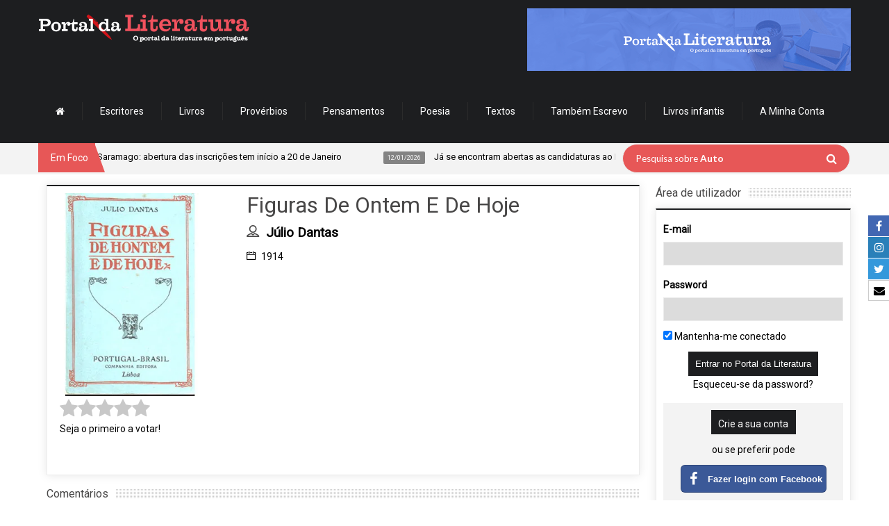

--- FILE ---
content_type: text/html; charset=UTF-8
request_url: https://www.portaldaliteratura.com/livros.php?livro=2397
body_size: 18311
content:



<!doctype html>

<!--[if IE 8 ]><html class="ie8" lang="pt-PT"><![endif]-->

<!--[if IE 9 ]><html class="ie9" lang="pt-PT"><![endif]-->

<!--[if (gte IE 10)|!(IE)]><!-->

<html xmlns="http://www.w3.org/1999/xhtml" lang="pt-PT">

<!--<![endif]-->



<head>

	


	<title>Figuras De Ontem E De Hoje por Júlio Dantas - Portal da Literatura</title>



	<script type="text/javascript">

		function hidePreloader() {

			document.getElementById("preloader-fidelizarte").style.display = "none";

		}

		window.addEventListener("load", function() {

			hidePreloader();



			$('#mm-mymenuone').show();

		}, false);

	</script>

	<style type="text/css">

		#preloader-fidelizarte {

			width: 100%;

			height: 100%;

			position: fixed;

			z-index: 999999999999 !important;

			background-color: #FFFFFF;

			text-align: center;

			display: table;

			vertical-align: middle;

			font-family: Calibri !important;

			font-size: 12px !important;

			transition: all 0.6s ease-out;

		}



		#preloader-fidelizarte .tb-middle {

			vertical-align: middle;

			display: table-cell;

		}



		#preloader-fidelizarte .tb-middle img {

			vertical-align: middle;

			margin-left: auto;

			margin-right: auto;

		}



		#mm-mymenuone {

			display: none;

		}

	</style>



	<meta charset="utf-8">

	<meta name="viewport" content="width=device-width, initial-scale=1, maximum-scale=1" />



	<meta name="keywords" content="Figuras De Ontem E De Hoje, Júlio Dantas" />

	<meta name="description" content="" />

	<meta name="robots" content="index,follow" />

	<meta name="googlebot" content="index,follow" />

	<meta name="author" content="Fidelizarte">

	<meta itemprop="name" content="Figuras De Ontem E De Hoje por Júlio Dantas - Portal da Literatura">

	<meta itemprop="description" content="">

	<meta itemprop="image" content="https://www.portaldaliteratura.com/assets/files_livros/2397.webp">

	<meta id="SiteName" property="og:site_name" content="Portal da Literatura" />

	<meta property="og:title" content="Figuras De Ontem E De Hoje por Júlio Dantas - Portal da Literatura" />

	<meta property="og:description" content="" />

	<meta property="og:url" content="https://www.portaldaliteratura.com/livros.php?livro=2397" />

	<meta property="og:image" content="https://www.portaldaliteratura.com/assets/files_livros/2397.webp" />

	<meta property="og:type" content="website" />



	<meta name="twitter:site" content="https://www.portaldaliteratura.com/livros.php?livro=2397">

	<meta name="twitter:card" content="summary_large_image">

	<meta name="twitter:title" content="Figuras De Ontem E De Hoje por Júlio Dantas - Portal da Literatura">

	<meta name="twitter:description" content="">

	<meta name="twitter:image" content="https://www.portaldaliteratura.com/assets/files_livros/2397.webp">



	<meta property="fb:pages" content="114396468584419" />



	<!-- Google API -->

	<meta name="google-signin-client_id" content="128197400251-rivi41082fjuef2ld4qnk22mas8fvef5.apps.googleusercontent.com">



	<!-- CALENDAR -->
<link rel="stylesheet" type="text/css" href="/css/final.min.css?v=1.1.31" media="none" onload="if(media!='all')media='all'" />
<link rel="stylesheet" type="text/css" href="/css/slick.css" media="none" onload="if(media!='all')media='all'" />
<link rel="stylesheet" type="text/css" href="/css/slick-theme.css" media="none" onload="if(media!='all')media='all'" />
<link href="https://fonts.googleapis.com/css?family=Roboto" rel="stylesheet" type="text/css" media="none" onload="if(media!='all')media='all'" />

<link rel="shortcut icon" href="/assets/img/favicon.png" />
<link rel="apple-touch-icon" href="/assets/img/apple-touch-icon.png">
<!--[if IE]>
	<meta http-equiv="X-UA-Compatible" content="IE=9; IE=8; IE=EmulateIE8; IE=EDGE" />
	<script src="http://html5shim.googlecode.com/svn/trunk/html5.js"></script>
<![endif]-->

<script src="/js/modernizr.custom.63321.js"></script>

<link rel="stylesheet" type="text/css" href="https://maxcdn.bootstrapcdn.com/font-awesome/4.7.0/css/font-awesome.min.css">
<!-- <link rel="stylesheet" type="text/css" href="/css/introjs.css?version=6" media="none" onload="if(media!='all')media='all'"/> -->
<link rel="stylesheet" type="text/css" href="/css/jquery.tagsinput.min.css?version=29" media="none" onload="if(media!='all')media='all'" />
<link rel="stylesheet" type="text/css" href="/css/portal2.min.css?version=40" media="none" onload="if(media!='all')media='all'" />

<style>
	.custom-content-reveal {
		overflow-y: auto;
	}
</style>

	<!-- <script type='text/javascript' src='/js/intro.js?version=33'></script> -->

	<script type='text/javascript' src='/js/portal2.min.js?version=33'></script>

	<!-- <script type='text/javascript' src='/js/tourNewFunctions.js?version=33'></script> -->

	<!-- Components do Google OAuth -->

	<script src="https://apis.google.com/js/client.js" async defer></script>



	<!-- Google tag (gtag.js) -->

	<script async src="https://www.googletagmanager.com/gtag/js?id=G-3468RP1BS2"></script>

	<script>

		window.dataLayer = window.dataLayer || [];



		function gtag() {

			dataLayer.push(arguments);

		}

		gtag('js', new Date());

		gtag('config', 'G-3468RP1BS2');

	</script>

	<!-- Google Tag Manager -->
	<script>(function(w,d,s,l,i){w[l]=w[l]||[];w[l].push({'gtm.start':
	new Date().getTime(),event:'gtm.js'});var f=d.getElementsByTagName(s)[0],
	j=d.createElement(s),dl=l!='dataLayer'?'&l='+l:'';j.async=true;j.src=
	'https://www.googletagmanager.com/gtm.js?id='+i+dl;f.parentNode.insertBefore(j,f);
	})(window,document,'script','dataLayer','GTM-M4C55QFR');</script>
	<!-- End Google Tag Manager -->

<!-- Cookie First widget -->
	<!-- <script src="https://consent.cookiefirst.com/sites/portaldaliteratura.com-90971e8d-cb85-4189-a2ed-7d6a0833a476/consent.js"></script> -->
<!-- End Cookie First widget -->



</head>

<body>
	<div id="preloader-fidelizarte"> <div class="tb-middle"> <img src="/images/preloading.gif" alt="loading gif"> <br/> Loading... </div> </div>

<!-- AddThis script -->
<!-- Go to www.addthis.com/dashboard to customize your tools -->
<script type="text/javascript" src="//s7.addthis.com/js/300/addthis_widget.js#pubid=ra-53fdef1c620444ae" async defer></script>
<!-- end AddThis script -->
	<div id="layout" class="full">

		<div class="social-buttons-right-side">
			<ul>
				<li class="facebook-label">
					<a href="https://www.facebook.com/portaldeliteratura" target="_blank">
						<span class="icon"><i class="fa fa-facebook" aria-hidden="true"></i></span>
						<span class="text">Facebook</span>
					</a>
				</li>
				<li class="linkedin-label">
					<a href="https://www.instagram.com/portaldaliteratura" target="_blank">
						<span class="icon"><i class="fa fa-instagram" aria-hidden="true"></i></span>
						<span class="text">Instagram</span>
					</a>
				</li>
				<li class="twitter-label">
					<a href="https://twitter.com/portaliteratura" target="_blank">
						<span class="icon"><i class="fa fa-twitter" aria-hidden="true"></i></span>
						<span class="text">Twitter</span>
					</a>
				</li>
				
				<li class="email-label">
					<a href="https://www.portaldaliteratura.com/contactos.php" target="_blank">
						<span class="icon"><i class="fa fa-envelope" aria-hidden="true"></i></span>
						<span class="text">Contacte-nos</span>
					</a>
				</li>
			</ul>
		</div>

		<header id="header">
			
			<div class="head">
				<div class="row clearfix">
					
					<div class="logo">
						<h1>
							<a href="/" rel="home" title="Portal da Literatura">
								<img src="/assets/img/logo.png" alt="Portal da Literatura">
							</a>
						</h1>
					</div>
					
					<div class="banner">

					<a href="/clickmng.php?mode=banner&id=102" target="">
					<img src="assets/files_banners/horz/20230126-divulgar.gif" alt="Divulgação" title="Divulgação" />
				</a>
								
			
</div><nav id="mymenuone">
  <ul class="sf-menu res_mode">
    <li><a href="/"><i class="fa fa-home"></i></a></li>
    <li><a href="/autores.php">Escritores</a></li>
    <li><a href="/livros.php">Livros</a></li>
    <li><a href="/proverbios.php">Provérbios</a></li>
    <li><a href="/pensamentos.php">Pensamentos</a></li>
    <li><a href="/poemas.php" onclick="return false;">Poesia</a>
      <ul>
        <li><a href="/poemas.php?listar=temas">Poemas por tema</a></li>
        <li><a href="/poemas.php?listar=poetas">Poemas por poeta</a></li>
      </ul>
    </li>
    <!--<li><a href="/videos.php">Vídeos</a></li>-->
    <li><a href="/textos-de-autores.php">Textos</a></li>
    <li><a href="http://www.tambemescrevo.com" target="_blank">Também Escrevo</a></li>
    <!--<li><a href="/lermais.php">Ler mais</a></li>-->
    <li><a href="/livros-infantis.php">Livros infantis</a></li>
    <!-- <li><a href="/editoras.php">Editoras</a></li> -->

    
      <li><a href="#" onclick="return false;">A Minha Conta</a>
        <ul>
          <li><a href="/personal.php?mode=login">Login</a></li>
          <li><a href="/personal.php?mode=registo">Registe-se</a></li>
          <li><a href="/personal.php?mode=recuperarpass">Recuperar password</a></li>
        </ul>
      </li>

    
  </ul>
</nav>
				
				</div>
			</div>

			<div class="sec_head">
				<div class="row clearfix">

					<span class="breaking"> Em Foco </span>
<ul id="ticker">
	
				<li><a href=""  onclick='return false;'><span> 13/01/2026</span> Lançamento da 14.ª edição do Prémio Literário José Saramago: abertura das inscrições tem início a 20 de Janeiro </a></li>
					<li><a href=""  onclick='return false;'><span> 12/01/2026</span> Já se encontram abertas as candidaturas ao Prémio LeYa 2026; </a></li>
					<li><a href=""  onclick='return false;'><span> 10/01/2026</span> Dia 21 de Janeiro chega às livrarias o primeiro título da nova coleção da Alma dos Livros: O Primeiro Amor.  </a></li>
					<li><a href=""  onclick='return false;'><span> 08/01/2026</span> A Casa das Letras edita a 13 de Janeiro, o romance "Tokyo Sympathy Tower", da escritora japonesa Rie Qudan;  </a></li>
					<li><a href=""  onclick='return false;'><span> 05/01/2026</span> Onésimo Teotónio Almeida acaba de ser distinguido com o Prémio Vasco Graça Moura; </a></li>
					<li><a href=""  onclick='return false;'><span> 17/12/2025</span> A Relógio D’Água vai publicar em 2026 a tradução do romance Flesh (Carne) do autor anglo-húngaro David Szalay, vencedor do Prémio Booker de 2025; </a></li>
					<li><a href=""  onclick='return false;'><span> 11/12/2025</span> Escritora Lídia Jorge vence Prémio Pessoa 2025 </a></li>
		
</ul>
					<div class="right_bar">
<div class="search">
	<form action="/pesquisar.php" id="search" class="searchform" method="get">
		<input id="inputhead" name="search" type="text" value="">
		<button type="submit" style="top:13px; right:18px;">
			<i class="fa fa-search"></i>
		</button>
		<div class="text-over-search" id="text-over-search">
			Pesquisa sobre
			<span>Autores</span>
		</div>
	</form>
</div>
<!-- onfocus="if (this.value=='Pesquisar...') this.value = '';" onblur="if (this.value=='') this.value = 'Pesquisar...';" -->

<script type="text/javascript">

	var oSearchText	= document.getElementById("text-over-search");
	var oSearch		= document.getElementById("inputhead");

	oSearch.addEventListener("click", textHoverSearchFadeOut, false);
	oSearchText.addEventListener("click", textHoverSearchFadeOut, false);

	// oSearch.addEventListener("mouseout", textHoverSearchFadeIn, false);

	function textHoverSearchFadeOut() {
		$(oSearchText).fadeOut("fast", function(){
			$(oSearch).select();
		});
	}

	function textHoverSearchFadeIn() {
		if( oSearch.value.trim() == "" ) {
			$(oSearchText).fadeIn("fast", function(){
				$(oSearch).blur();
			});
		}
	}

	function changeStringHoverSearch() {
		var nPosArray	= 1;

		return new Promise( (resolve, reject) => {

			var aStrings		= [ "Autores", "Livros" ];
			var oSpan			= $(oSearchText).children('span');

			(function waitForIt() {

				let cSpanText		= oSpan.html();
				let bStop			= false;
				let nTimeOut		= 200;

				if( cSpanText == "" ) {
					if( nPosArray >= aStrings.length ) {
						oSpan.html("Literatura");
						bStop	= true;
					}

					oSpan.html(aStrings[nPosArray]);
					nPosArray++;
					nTimeOut	= 1700;

				} else {
					cSpanText	= cSpanText.substring(0, cSpanText.length-1);
					oSpan.html(cSpanText);
					nTimeOut		= 200;
				}

				if( bStop ) return resolve();
				setTimeout( waitForIt, nTimeOut );

			})();

		});

	}

	window.addEventListener("load", () => {
		setTimeout( () => {
			changeStringHoverSearch();
		}, 1700 );
	}, false);

</script>
					</div>

				</div>
			</div>
			
		</header>
	
		<div class="page-content">
			<div class="row clearfix">


				<!-- Col Cent -->
				<div class="grid_9">

					<div class="post clearfix">
  <div class="row clearfix">
	<!--<h1>
	  Figuras De Ontem E De Hoje	</h1>
	<br />-->
	<div class="post_item">
	  <article>
		<div class="b_block medium_thumb clearfix">
		<!-- col capa -->
		<div class="grid_4 omega">
		  <div class="post_thumbnail" style="float:initial !important;">
			<div class="item">
			  <div class="featured_thumb"> <img src="assets/files_livros/2397.webp" width="150" alt="Figuras De Ontem E De Hoje" title="Figuras De Ontem E De Hoje" class="img-autor"> <!--<span class="thumb-icon"></span>--> </div>
			</div>
			<div style="margin-top:3px !important;">
			  			</div>
					  </div>
		  
		  <div class="details mb">
			<div class="rate rating-container" data-intro="Para avaliar um livro, basta clicar na quantidade de estrelas que desejar atribuir. Nota: terá de efectuar o login de utilizador." data-step="3"> </div>
		   <!-- <div class="like-book">
			  			  <!-- 								<span>
									<i class="fa fa-heart-o btn-like-book" aria-hidden="true" title="Gosto" data-id="2397"></i>
									Gosto
								</span>
								<span class="total">
									0								</span>
								<small>(Número de gostos)</small> 
			</div>--> 
						</div>
		  
			  <!-- Addthis -->
		  <div class="addthis_sharing_toolbox"></div>
		  <!-- end Addthis --> 
		  <br />
		  </div>
		  <!-- .col capa -->
		  
		  <div class="details mb">
		  <h1>
			  Figuras De Ontem E De Hoje			</h1>
				<span class='m_category'>
										<h3>
											<i class='icon-user mi'></i>
											<a href='/autores.php?autor=250'>
												<strong>Júlio Dantas</strong>
											</a>
										</h3>
									</span>				<span class="m_category">
					<i class="icon-calendar mi"></i>
					1914				</span>
		  </div>
		  
	  
		  
		 
		  		  		  		</div>
		<div class="widget_categories" name="questao_anchor" >
		  <div class="b_title">
			<h4>Comentários</h4>
		  </div>
		  <div class="widget clearfix">
			<form action="/livros.php?livro=2397" method="post" id="commentform" class="comment-form form-comentarios" data-intro="Neste espaço pode deixar a sua opinião a respeito do livro." data-step="5">
			  <label for="mensagem">Inserir comentário -
							  </label>
			  <textarea name="mensagem" required style="resize:none"></textarea>
			  <input type="hidden" name="submit_comentario" id="inputSubmit_comentario" value="1">
			  <p class="form-submit">
				<input name="submit_comentario" class="submit" type="submit" id="submit_comentario" value="Inserir">
			  </p>
			</form>
			<br />
						<p data-intro="Pode consultar as opiniões de outros utilizadores acerca do mesmo." data-step="6">Ainda não existem comentários para este livro.</p>
					  </div>
		</div>
				<div class="widget_categories" name="questao_anchor">
		  <div class="b_title">
			<h4>Outros livros de  Júlio Dantas</h4>
		  </div>
		  <div class="widget clearfix" data-intro="Além de poder consultar outros livros deste autor." data-step="7">
				<div class='livros-relaccionados owl-carousel'>	<div class='item'>
								<center>
									<a href='/livros.php?livro=2395'>
										<img src='assets/files_livros/2395.webp' alt='Frei António Das Chagas' title='Frei António Das Chagas' style='max-width: 75px;'>
										<h5>Frei António Das Chagas</h5>
										<p>1947</p>
									</a>
								</center>
							</div>	<div class='item'>
								<center>
									<a href='/livros.php?livro=2404'>
										<img src='assets/files_livros/2404.webp' alt='Viagens Em Espanha' title='Viagens Em Espanha' style='max-width: 75px;'>
										<h5>Viagens Em Espanha</h5>
										<p>1936</p>
									</a>
								</center>
							</div>	<div class='item'>
								<center>
									<a href='/livros.php?livro=2403'>
										<img src='assets/files_livros/2403.webp' alt='Alta Roda' title='Alta Roda' style='max-width: 75px;'>
										<h5>Alta Roda</h5>
										<p>1932</p>
									</a>
								</center>
							</div>	<div class='item'>
								<center>
									<a href='/livros.php?livro=2402'>
										<img src='assets/files_livros/2402.webp' alt='Cartas De Londres' title='Cartas De Londres' style='max-width: 75px;'>
										<h5>Cartas De Londres</h5>
										<p>1927</p>
									</a>
								</center>
							</div>	<div class='item'>
								<center>
									<a href='/livros.php?livro=2401'>
										<img src='assets/files_livros/2401.webp' alt='Arte de Amar' title='Arte de Amar' style='max-width: 75px;'>
										<h5>Arte de Amar</h5>
										<p>1922</p>
									</a>
								</center>
							</div>	<div class='item'>
								<center>
									<a href='/livros.php?livro=2394'>
										<img src='assets/files_livros/2394.webp' alt='O Reposteiro Verde' title='O Reposteiro Verde' style='max-width: 75px;'>
										<h5>O Reposteiro Verde</h5>
										<p>1921</p>
									</a>
								</center>
							</div>	<div class='item'>
								<center>
									<a href='/livros.php?livro=2400'>
										<img src='assets/files_livros/0.webp' alt='Abelhas Doiradas' title='Abelhas Doiradas' style='max-width: 75px;'>
										<h5>Abelhas Doiradas</h5>
										<p>1920</p>
									</a>
								</center>
							</div>	<div class='item'>
								<center>
									<a href='/livros.php?livro=2385'>
										<img src='assets/files_livros/2385.webp' alt='Sonetos' title='Sonetos' style='max-width: 75px;'>
										<h5>Sonetos</h5>
										<p>1916</p>
									</a>
								</center>
							</div>	<div class='item'>
								<center>
									<a href='/livros.php?livro=2393'>
										<img src='assets/files_livros/2393.webp' alt='Soror Mariana' title='Soror Mariana' style='max-width: 75px;'>
										<h5>Soror Mariana</h5>
										<p>1915</p>
									</a>
								</center>
							</div>	<div class='item'>
								<center>
									<a href='/livros.php?livro=2399'>
										<img src='assets/files_livros/2399.webp' alt='O Amor Em Portugal No Século XVIII' title='O Amor Em Portugal No Século XVIII' style='max-width: 75px;'>
										<h5>O Amor Em Portugal No Século XVIII</h5>
										<p>1915</p>
									</a>
								</center>
							</div>	<div class='item'>
								<center>
									<a href='/livros.php?livro=2398'>
										<img src='assets/files_livros/2398.webp' alt='Pátria Portuguesa' title='Pátria Portuguesa' style='max-width: 75px;'>
										<h5>Pátria Portuguesa</h5>
										<p>1914</p>
									</a>
								</center>
							</div>	<div class='item'>
								<center>
									<a href='/livros.php?livro=2396'>
										<img src='assets/files_livros/2396.webp' alt='Outros Tempos' title='Outros Tempos' style='max-width: 75px;'>
										<h5>Outros Tempos</h5>
										<p>1909</p>
									</a>
								</center>
							</div>	<div class='item'>
								<center>
									<a href='/livros.php?livro=2392'>
										<img src='assets/files_livros/2392.webp' alt='Auto De El-Rei Seleuco De Camões' title='Auto De El-Rei Seleuco De Camões' style='max-width: 75px;'>
										<h5>Auto De El-Rei Seleuco De Camões</h5>
										<p>1908</p>
									</a>
								</center>
							</div>	<div class='item'>
								<center>
									<a href='/livros.php?livro=2391'>
										<img src='assets/files_livros/2391.webp' alt='Rosas De Todo O Ano' title='Rosas De Todo O Ano' style='max-width: 75px;'>
										<h5>Rosas De Todo O Ano</h5>
										<p>1907</p>
									</a>
								</center>
							</div>	<div class='item'>
								<center>
									<a href='/livros.php?livro=2390'>
										<img src='assets/files_livros/2390.webp' alt='Um Serão Nas Laranjeiras' title='Um Serão Nas Laranjeiras' style='max-width: 75px;'>
										<h5>Um Serão Nas Laranjeiras</h5>
										<p>1904</p>
									</a>
								</center>
							</div>	<div class='item'>
								<center>
									<a href='/livros.php?livro=2389'>
										<img src='assets/files_livros/2389.webp' alt='Paço De Vieiros' title='Paço De Vieiros' style='max-width: 75px;'>
										<h5>Paço De Vieiros</h5>
										<p>1903</p>
									</a>
								</center>
							</div>	<div class='item'>
								<center>
									<a href='/livros.php?livro=2388'>
										<img src='assets/files_livros/2388.webp' alt='A Ceia Dos Cardeais' title='A Ceia Dos Cardeais' style='max-width: 75px;'>
										<h5>A Ceia Dos Cardeais</h5>
										<p>1902</p>
									</a>
								</center>
							</div>	<div class='item'>
								<center>
									<a href='/livros.php?livro=2387'>
										<img src='assets/files_livros/2387.webp' alt='Viriato Trágico' title='Viriato Trágico' style='max-width: 75px;'>
										<h5>Viriato Trágico</h5>
										<p>1900</p>
									</a>
								</center>
							</div>	<div class='item'>
								<center>
									<a href='/livros.php?livro=2386'>
										<img src='assets/files_livros/2386.webp' alt='O Que Morreu De Amor' title='O Que Morreu De Amor' style='max-width: 75px;'>
										<h5>O Que Morreu De Amor</h5>
										<p>1899</p>
									</a>
								</center>
							</div>	<div class='item'>
								<center>
									<a href='/livros.php?livro=2384'>
										<img src='assets/files_livros/2384.webp' alt='Nada' title='Nada' style='max-width: 75px;'>
										<h5>Nada</h5>
										<p>1896</p>
									</a>
								</center>
							</div>	</div>			<script type="text/javascript">
					function initSlider()
					{

						$('.livros-relaccionados').owlCarousel({
							slideSpeed: 600,
							items: 4,
							autoPlay: true,
							stopOnHover: true,
							autoHeight: false,
							responsive: true
						});

					}

					window.addEventListener("load", initSlider, false);
					// window.addEventListener("load", introBook, false);
				</script> 
		  </div>
		</div>
	  </article>
	</div>
	<a href="/livros.php" class="tbutton medium"> <span>Voltar</span> </a> </div>
</div>
<script type="text/javascript">

	document.addEventListener( "DOMContentLoaded", function() {

		$('form.form-comentarios').submit(function(event) {

			event.preventDefault();

			var aPost		= {};
			var oForm		= $(this);

			aPost.funcao	= "isLogged";


			$.ajax( {

				url:			"/lib/ajaxProcessa.php",
				type:			"POST",
				data:			aPost,
				cache: 			false,
				dataType: 		"json",

				success: 	function(response)
				{

					if( response.success == true )
					{

						oForm.off("submit").submit();

					}
					else
					{

						var bSubmitPost	= true;
						exibeModal( bSubmitPost, oForm );

					}

				},

				error: 		function( textStatus, errorThrown )
				{

					setTimeout( function() { alert("Fatal Error on submiting! :("); }, 1000 );

					console.log("AJAX ERROR CONTACTO: " + textStatus, errorThrown);

				}

			});

		});


		getRating( 2397, 1 );

	}, false );

</script>

				</div>
				<!-- /Col Cent -->


				<!-- Col Direita -->
				<div class="grid_3 righter omega">

							<div class="b_title">
			<h4>Área de utilizador</h4>
		</div>
				
		<div class="widget clearfix login-widget">
			<div class="mensagem-ajax"></div>
			<form action="/personal.php?mode=login" method="post" id="commentform" class="comment-form">

				<div class="login-right" data-intro='Agora já pode efectuar o seu login e aproveitar as novas funcionalidades do Portal da Literatura.' data-step="1">
					<p class="comment-form-author-">
						<label for="login-email">E-mail</label>
						<input id="login-email" name="login-email" type="email" value="" size="30" aria-required="true" required>
					</p>

					<p class="comment-form-email-">
						<label for="login-password">Password</label>
						<input id="login-password" name="login-password" type="password" value="" size="30" aria-required="true" required>
					</p>

					<p>
						<input type="checkbox" name="keepMeLogged" checked value="1"> Mantenha-me conectado
					</p>

					<p class="form-submit">
						<center>
							<input name="submit" type="submit" class="submit" value="Entrar no Portal da Literatura"> 
							<br>
							<a href="/personal.php?mode=recuperarpass">Esqueceu-se da password?</a>
							<br>
						</center>
					</p>
				</div>


				<div class="create-account-right" data-intro="Se ainda não possui uma conta, pode criá-la através do seu e-mail ou mesmo com a sua conta Facebook ou Google." data-step="2">
					<a href="/personal.php?mode=registo" class="submit">Crie a sua conta</a>
					<span class="text-create-account">ou se preferir pode</span>
					<div class="social-login-buttons">
						<button type="button" class="btn-facebook" data-scope="public_profile,email">
							<div class="logo-sign-in-facebook">
								<i class="fa fa-facebook" aria-hidden="true"></i>
							</div>
							<span>Fazer login com Facebook</span>
						</button>

						<button type="button" class="btn-google customGPlusSignIn">
							<img src="/assets/google-logo.png" alt="Sign in with Google" title="Sign in with Google" class="logo-sign-in-google">
							<span>Fazer login com Google</span>
						</button>
					</div>
				</div>
			</form>
		</div>

		<script type="text/javascript">
			// window.addEventListener( "load", introLogin, false );
		</script>
<div class="b_title">
	<h4><a href="/critica-literaria.php">Crítica Literária <!--por <strong>Miguel Real</strong>--></a></h4>
</div>
		
	<div class="widget clearfix">

							<a title="Ler Não Dormir" href="critica-literaria.php?id=80">
						<img src="assets/files_critica_literaria/80_teaser.webp" width="100%" height="auto" alt="Ler Não Dormir" title="Ler Não Dormir"/>
					</a>
								<a title="Ler Quem Matou o Meu Pai" href="critica-literaria.php?id=79">
						<img src="assets/files_critica_literaria/79_teaser.webp" width="100%" height="auto" alt="Ler Quem Matou o Meu Pai" title="Ler Quem Matou o Meu Pai"/>
					</a>
								<a title="Ler Transgressões" href="critica-literaria.php?id=78">
						<img src="assets/files_critica_literaria/78_teaser.webp" width="100%" height="auto" alt="Ler Transgressões" title="Ler Transgressões"/>
					</a>
								<a title="Ler O Sentido da Náusea" href="critica-literaria.php?id=77">
						<img src="assets/files_critica_literaria/77_teaser.webp" width="100%" height="auto" alt="Ler O Sentido da Náusea" title="Ler O Sentido da Náusea"/>
					</a>
								<a title="Ler Como Animais, de Violaine Bérot" href="critica-literaria.php?id=76">
						<img src="assets/files_critica_literaria/76_teaser.webp" width="100%" height="auto" alt="Ler Como Animais, de Violaine Bérot" title="Ler Como Animais, de Violaine Bérot"/>
					</a>
			
	</div>
<div class="b_title">
	<h4><a href="/entrevistas.php">Entrevista</a></h4>
</div>
		
	<div class="widget clearfix">

							<a title="Entrevista com Pepetela" href="/entrevistas.php?id=46">
						<img src="assets/files_entrevistas/46_destaque.webp" width="100%" height="auto" alt="Entrevista com Pepetela" title="Entrevista com Pepetela"/>
					</a>
								<a title="Entrevista com Mário Cláudio" href="/entrevistas.php?id=3">
						<img src="assets/files_entrevistas/3_destaque.webp" width="100%" height="auto" alt="Entrevista com Mário Cláudio" title="Entrevista com Mário Cláudio"/>
					</a>
			
	</div>
<div class="widget_categories">
	<div class="b_title">
		<h4>Top 10 de vendas</h4>
	</div>

	<div class="widget clearfix">
  	<center>
    	<a title="Os livros mais vendidos em Portugal" href="/top10.php?pais=portugal">
    		<img alt="Os livros mais vendidos em Portugal" title="Os livros mais vendidos em Portugal" src="assets/img/botao-top10-vendas-portugal.png" width="164" height="36">
    	</a>
			<a title="Os livros mais vendidos no Brasil" href="/top10.php?pais=brasil">
				<img alt="Os livros mais vendidos no Brasil" title="Os livros mais vendidos no Brasil" src="assets/img/botao-top10-vendas-brasil.png" width="164" height="36">
			</a>
    </center>
  </div>
	
</div><!--<ul class="clearfix T20-tabs-nav group tab-count-4">
<li class="T20-tab tab-recent">
<a href="#tab-recent" title="Recent Posts">
<i class="icon-folder-open">
<div style="font-size:10px;">Novidades</div>
</i>
</a>
</li>
</ul>-->

<div class="b_title">
	<h4>Novidades</h4>
</div>

<div class="widget clearfix more_posts">
	<div id="tab-recent" class="T20-tab group">

			<div class="item_small">
				<div class="one_post">
					<div class="featured_thumb">
						<a href="/livros.php?livro=11703" title="Se os gatos falassem">
							<img src="assets/files_livros/11703.webp" alt="Se os gatos falassem" title="Se os gatos falassem"/>
							<span class="thumb-icon">
<i class='fa fa-heart-o button-favorite' aria-hidden='true' data-id='11703' data-tipo='livro'></i>							</span>
						</a>
					</div>

					<div class="item-details">
						<h3>
							<a href="/livros.php?livro=11703" rel="bookmark" title="Se os gatos falassem">
								Se os gatos falassem							</a>
						</h3>

						<div class="post_meta">
								<a href='/autores.php?autor=4546' rel='date' title='Se os gatos falassem'>
												<i class='icon-user mi'></i>Piergiorgio Pulixi
											</a><br>						</div>
					</div>
				</div>
			</div>


			<div class="item_small">
				<div class="one_post">
					<div class="featured_thumb">
						<a href="/livros.php?livro=11694" title="Rei da Inveja">
							<img src="assets/files_livros/11694.webp" alt="Rei da Inveja" title="Rei da Inveja"/>
							<span class="thumb-icon">
<i class='fa fa-heart-o button-favorite' aria-hidden='true' data-id='11694' data-tipo='livro'></i>							</span>
						</a>
					</div>

					<div class="item-details">
						<h3>
							<a href="/livros.php?livro=11694" rel="bookmark" title="Rei da Inveja">
								Rei da Inveja							</a>
						</h3>

						<div class="post_meta">
								<a href='/autores.php?autor=4696' rel='date' title='Rei da Inveja'>
												<i class='icon-user mi'></i>Ana Huang
											</a><br>						</div>
					</div>
				</div>
			</div>


			<div class="item_small">
				<div class="one_post">
					<div class="featured_thumb">
						<a href="/livros.php?livro=11697" title="Um a um">
							<img src="assets/files_livros/11697.webp" alt="Um a um" title="Um a um"/>
							<span class="thumb-icon">
<i class='fa fa-heart-o button-favorite' aria-hidden='true' data-id='11697' data-tipo='livro'></i>							</span>
						</a>
					</div>

					<div class="item-details">
						<h3>
							<a href="/livros.php?livro=11697" rel="bookmark" title="Um a um">
								Um a um							</a>
						</h3>

						<div class="post_meta">
								<a href='/autores.php?autor=4511' rel='date' title='Um a um'>
												<i class='icon-user mi'></i>Freida McFadden
											</a><br>						</div>
					</div>
				</div>
			</div>


			<div class="item_small">
				<div class="one_post">
					<div class="featured_thumb">
						<a href="/livros.php?livro=11699" title="Para os caminhantes tudo é caminho">
							<img src="assets/files_livros/11699.webp" alt="Para os caminhantes tudo é caminho" title="Para os caminhantes tudo é caminho"/>
							<span class="thumb-icon">
<i class='fa fa-heart-o button-favorite' aria-hidden='true' data-id='11699' data-tipo='livro'></i>							</span>
						</a>
					</div>

					<div class="item-details">
						<h3>
							<a href="/livros.php?livro=11699" rel="bookmark" title="Para os caminhantes tudo é caminho">
								Para os caminhantes tudo é caminho							</a>
						</h3>

						<div class="post_meta">
								<a href='/autores.php?autor=1222' rel='date' title='Para os caminhantes tudo é caminho'>
												<i class='icon-user mi'></i>José Tolentino Mendonça
											</a><br>						</div>
					</div>
				</div>
			</div>


			<div class="item_small">
				<div class="one_post">
					<div class="featured_thumb">
						<a href="/livros.php?livro=11696" title="O último a sair">
							<img src="assets/files_livros/11696.webp" alt="O último a sair" title="O último a sair"/>
							<span class="thumb-icon">
<i class='fa fa-heart-o button-favorite' aria-hidden='true' data-id='11696' data-tipo='livro'></i>							</span>
						</a>
					</div>

					<div class="item-details">
						<h3>
							<a href="/livros.php?livro=11696" rel="bookmark" title="O último a sair">
								O último a sair							</a>
						</h3>

						<div class="post_meta">
								<a href='/autores.php?autor=420' rel='date' title='O último a sair'>
												<i class='icon-user mi'></i>Mário Zambujal
											</a><br>						</div>
					</div>
				</div>
			</div>


			<div class="item_small">
				<div class="one_post">
					<div class="featured_thumb">
						<a href="/livros.php?livro=11693" title="A Intrusa">
							<img src="assets/files_livros/11693.webp" alt="A Intrusa" title="A Intrusa"/>
							<span class="thumb-icon">
<i class='fa fa-heart-o button-favorite' aria-hidden='true' data-id='11693' data-tipo='livro'></i>							</span>
						</a>
					</div>

					<div class="item-details">
						<h3>
							<a href="/livros.php?livro=11693" rel="bookmark" title="A Intrusa">
								A Intrusa							</a>
						</h3>

						<div class="post_meta">
								<a href='/autores.php?autor=4511' rel='date' title='A Intrusa'>
												<i class='icon-user mi'></i>Freida McFadden
											</a><br>						</div>
					</div>
				</div>
			</div>


			<div class="item_small">
				<div class="one_post">
					<div class="featured_thumb">
						<a href="/livros.php?livro=11704" title="O Caminho Até Casa">
							<img src="assets/files_livros/11704.webp" alt="O Caminho Até Casa" title="O Caminho Até Casa"/>
							<span class="thumb-icon">
<i class='fa fa-heart-o button-favorite' aria-hidden='true' data-id='11704' data-tipo='livro'></i>							</span>
						</a>
					</div>

					<div class="item-details">
						<h3>
							<a href="/livros.php?livro=11704" rel="bookmark" title="O Caminho Até Casa">
								O Caminho Até Casa							</a>
						</h3>

						<div class="post_meta">
								<a href='/autores.php?autor=4616' rel='date' title='O Caminho Até Casa'>
												<i class='icon-user mi'></i>Kristin Hannah
											</a><br>						</div>
					</div>
				</div>
			</div>

		

	</div>

	<div id="tab-popular" class="T20-tab group">
	</div>
</div>

				</div>
      	<!--/ Col Direita -->


			</div><!--/ Row -->
		</div><!--/ Content -->
					
	<footer id="footer">
	<div class="row clearfix">
            
  	<div class="grid_3 footer_w">
  <div class="widget_T20_posts_slideshow">
       
    <div class="b_title">
	<h4>Outros</h4>
    </div>
	
    <div class="widget clearfix">
	<ul>
	  <li><a href="/entrevistas.php">Entrevistas</a></li>
         <!--<li><a href="/sites_autores.php">Sites de autores</a></li>-->
         <li><a href="/editoras.php">Editoras</a></li>
         <li><a href="/conteudos.php?id=33">Livros gratuitos</a></li>
         <li><a href="/adivinhas.php">Adivinhas</a></li>
         <li><a href="/livrarias.php">Livrarias</a></li>
         <li><a href="/videos.php">Vídeos</a></li>
         <li><a href="/poemas-musicados.php">Poemas musicados</a></li>
         <li><a href="/noticias.php">Notícias</a></li>
         <li><a href="/conteudos.php?id=1">Sobre</a></li>
         <li><a href="/faq.php">FAQ</a></li>
         <li><a href="/conteudos.php?id=20">Anuncie aqui</a></li>
         <li><a href="/links.php">Links</a></li>
         <li><a href="/sites-sugerir-amigo.php">Sugerir site</a></li>
         <li><a href="/conteudos.php?id=5">Política de privacidade e segurança</a></li>
       </ul>
    </div>

  </div>
</div>
            
<div class="alpha grid_3 footer_w">
	<div class="widget_T20_posts">
	
		<div class="b_title">
			<h4>Top nuvem de referências</h4>
		</div>

		<div class="widget clearfix">
			<div class="more_posts">

				                <a class="tbutton small" href="/pesquisar.php?cloudKey=1&search=Literatura"><span>Literatura</span></a>
                  
                            <a class="tbutton small" href="/pesquisar.php?cloudKey=1&search=Escritores portugueses"><span>Escritores portugueses</span></a>
                  
                            <a class="tbutton small" href="/pesquisar.php?cloudKey=1&search=literatura"><span>literatura</span></a>
                  
                            <a class="tbutton small" href="/pesquisar.php?cloudKey=1&search=Poesia"><span>Poesia</span></a>
                  
                            <a class="tbutton small" href="/pesquisar.php?cloudKey=1&search=Romances"><span>Romances</span></a>
                  
                            <a class="tbutton small" href="/pesquisar.php?cloudKey=1&search=Escritores franceses"><span>Escritores franceses</span></a>
                  
                            <a class="tbutton small" href="/pesquisar.php?cloudKey=1&search=Prémio Nobel da Literatura"><span>Prémio Nobel da Literatura</span></a>
                  
                            <a class="tbutton small" href="/pesquisar.php?cloudKey=1&search=Escritores brasileiros"><span>Escritores brasileiros</span></a>
                  
                            <a class="tbutton small" href="/pesquisar.php?cloudKey=1&search=Escritores americanos"><span>Escritores americanos</span></a>
                  
                            <a class="tbutton small" href="/pesquisar.php?cloudKey=1&search=Escritores ingleses"><span>Escritores ingleses</span></a>
                  
                            <a class="tbutton small" href="/pesquisar.php?cloudKey=1&search=Nobel da Literatura"><span>Nobel da Literatura</span></a>
                  
                            <a class="tbutton small" href="/pesquisar.php?cloudKey=1&search=Freida"><span>Freida</span></a>
                  
                    
                    
			</div>
		</div>
		
	</div>
</div>
<div class="alpha grid_3 footer_w">
	<div class="widget_T20_posts">
	
		<div class="b_title">
			<h4>Nuvem de referências</h4>
		</div>

		<div class="widget clearfix">
			<div class="more_posts">

				                <a class="tbutton tbuttonblue small" href="/pesquisar.php?cloudKey=1&search=Joseph Roth"><span>Joseph Roth</span></a>
                  
                            <a class="tbutton tbuttonblue small" href="/pesquisar.php?cloudKey=1&search=Poetisas"><span>Poetisas</span></a>
                  
                            <a class="tbutton tbuttonblue small" href="/pesquisar.php?cloudKey=1&search=Tom e Charlie"><span>Tom e Charlie</span></a>
                  
                            <a class="tbutton tbuttonblue small" href="/pesquisar.php?cloudKey=1&search=Amor e loucura"><span>Amor e loucura</span></a>
                  
                            <a class="tbutton tbuttonblue small" href="/pesquisar.php?cloudKey=1&search=Amanhecer na Ceifa"><span>Amanhecer na Ceifa</span></a>
                  
                            <a class="tbutton tbuttonblue small" href="/pesquisar.php?cloudKey=1&search=Alexandre Dumas"><span>Alexandre Dumas</span></a>
                  
                            <a class="tbutton tbuttonblue small" href="/pesquisar.php?cloudKey=1&search=amor verdadeiro"><span>amor verdadeiro</span></a>
                  
                            <a class="tbutton tbuttonblue small" href="/pesquisar.php?cloudKey=1&search=Rosalind Harper"><span>Rosalind Harper</span></a>
                  
                            <a class="tbutton tbuttonblue small" href="/pesquisar.php?cloudKey=1&search=Melhor Livro do Ano"><span>Melhor Livro do Ano</span></a>
                  
                            <a class="tbutton tbuttonblue small" href="/pesquisar.php?cloudKey=1&search=Além do amor"><span>Além do amor</span></a>
                  
                            <a class="tbutton tbuttonblue small" href="/pesquisar.php?cloudKey=1&search=Novidades Literárias"><span>Novidades Literárias</span></a>
                  
                            <a class="tbutton tbuttonblue small" href="/pesquisar.php?cloudKey=1&search=Fantasmas"><span>Fantasmas</span></a>
                  
            				            
			</div>
		</div>
		
	</div>
</div>

		<div class="omega grid_3 footer_w">

		<div class="widget_subscribe">
	<div class="b_title">
		<h4>Subscreva a nossa Newsletter</h4>
	</div>
	
	<div class="widget clearfix">
		<p>E receba todas as novidades no seu e-mail.</p>
		
			<form action="/newsletter.php" method="POST" name="newsletter">
				<input type="email" placeholder="O seu E-mail" name="email" required style="width: 100%;">
				<p>
					<script async src='https://www.google.com/recaptcha/api.js'></script>
					<div class="g-recaptcha center-block" data-sitekey="6LdgnA8TAAAAAFj7a1e47kvIVQAY0DwqTiIqA_q9"></div>
				</p>
				<button type="submit" id="submit" value="Subscribe">
					<span>Ok</span>
				</button>
			</form>

	</div>
</div>

<style>
	.g-recaptcha {
		transform:scale(0.93);
		transform-origin:0 0;
	}
</style>
<div class="widget_social">
	
	<div class="b_title">
		<h4>Siga-nos</h4>
	</div>
	
	<div class="widget social with_color clearfix">
		
		<a rel="nofollow" class="toptip" href="https://www.facebook.com/portaldeliteratura" target="_blank" title="Siga-nos no facebook">
			<i class="fa fa-facebook"></i>
		</a>
		<a rel="nofollow" class="toptip" href="https://www.instagram.com/portaldaliteratura" target="_blank" title="Siga-nos no Instagram">
			<i class="fa fa-instagram"></i>
		</a>
    <a rel="nofollow" class="toptip" href="https://twitter.com/portaliteratura" target="_blank" title="Siga-nos no twitter">
    	<i class="fa fa-twitter"></i>
    </a>
		
        <br clear="all" />
        <br />
        <div class="fb-follow" data-href="https://www.facebook.com/portaldeliteratura" data-layout="button" data-show-faces="true"></div>
        <br />
        <!-- <script src="//platform.linkedin.com/in.js" type="text/javascript" async defer> lang: pt_BR</script> -->
		<!-- <script type="IN/FollowCompany" data-id="3210906"></script> -->
		
        
	</div>
	
</div>
            			
    </div>        
			
	</div>

	<div class="row clearfix">
	<div class="footer_last">
		<span class="copyright">Copyright 2006-2026 © Portal da Literatura. Todos os direitos reservados.</span>

		<nav class="nav-footer" id="nav-footer">
			<ul class="sf-menu">
				<li>
					<a href="http://www.fidelizarte.pt" target="_blank">
						<img src="assets/img/criacao-web-sites.png" width="80" height="22" alt="Criação e desenvolvimento de sites">
					</a>
				</li>
			</ul>
		</nav>
	
		<!--<a href="http://www.beyondsecurity.com/vulnerability-scanner-verification/www.portaldaliteratura.com"><img src="https://secure.beyondsecurity.com/verification-images/www.portaldaliteratura.com/vulnerability-scanner-2.gif" alt="Website Security Test" border="0" /></a>-->
	</div>
</div>	

</footer>

	<!-- Facebook API -->
	<script>
		window.fbAsyncInit = function() {
			FB.init({
				appId		: '190002591532105',
				cookie		: true,
				xfbml		: true,
				version		: 'v2.8'
			});
			FB.AppEvents.logPageView();   
		};

		(function(d, s, id){
			var js, fjs = d.getElementsByTagName(s)[0];
			if (d.getElementById(id)) {return;}
			js = d.createElement(s); js.id = id;
			js.src = "//connect.facebook.net/en_US/sdk.js";
			fjs.parentNode.insertBefore(js, fjs);
		}(document, 'script', 'facebook-jssdk'));

	</script>

	<!-- Google API -->
	<script src="https://apis.google.com/js/platform.js" async defer></script>

	<div class="mascara" id="loginFlutuante">
		<div class="body">
			<button class="btn-close"> <i class="fa fa-times" aria-hidden="true"></i> </button>

			<h3>Faça o login na sua conta do Portal</h3>

			<div class="loading-ajax" style="display: none;">
				<center>
					<img src="/images/loading.gif" alt="loading gif">
				</center>
			</div>

			<div class="mensagem-ajax"></div>

			<form action="" method="post" id="commentform" class="comment-form form-login-ajax">
				<p>
					<label for="login-email">E-mail</label>
					<input id="login-email" name="login-email" type="email" value="" size="30" aria-required="true" required>
				</p>
				<p>
					<label for="login-password">Password</label>
					<input id="login-password" name="login-password" type="password" value="" size="30" aria-required="true" required>
				</p>

				<center>
					<p>
						<input type="checkbox" name="keepMeLogged" checked value="1"> Mantenha-me conectado
					</p>

					<p class="form-submit">
						<input name="submit" type="submit" id="submit" value="Entrar no Portal da Literatura"> 
					</p>

					<a href="/personal.php?mode=recuperarpass" class="text-center"><span>Esqueceu-se da password?</span></a>
					<br>
					<a href="/personal.php?mode=registo" class="text-center"><span>Ainda não tem conta? Registe-se aqui</span></a>


					<div class="social-login-buttons">
						<button type="button" class="btn-facebook" data-scope="public_profile,email">
							<div class="logo-sign-in-facebook">
								<i class="fa fa-facebook" aria-hidden="true"></i>
							</div>
							<span>Fazer login com Facebook</span>
						</button>

						<button type="button" class="btn-google customGPlusSignIn">
							<img src="/assets/google-logo.png" alt="Sign in with Google" title="Sign in with Google" class="logo-sign-in-google">
							<span>Fazer login com Google</span>
						</button>
					</div>
				</center>
			</form>
		</div>
	</div>

	<script type="text/javascript">

		/* ==================================== */
		// Variables of session          
		/* ==================================== */		
		var bIsLoggedFb	= false;
		var bIsLoggedG	= false;
		var bSubmit		= false;
		var bClick		= false;
		var oFormSbmt;
		var oClick;

		/* ==================================== */
		// Exibe o modal personalizado
		/* ==================================== */
		function exibeModal( bSubmitPost, oForm, oClickTarget ) {

			if (
				typeof bSubmitPost != "undefined"
				&& typeof oForm != "undefined"
			    && bSubmitPost !== null
				&& oForm  !== null
			) {
				bSubmit		= true;
				oFormSbmt	= oForm;
			}

			if( typeof oClickTarget != undefined ) {
				oClick	= oClickTarget;
				bClick	= true;
			}



			var oMascara	= $('.mascara');
			var oBody		= $('body');

			if( oMascara.length ) {
				oBody.addClass('disabled-scroll');
				oMascara.fadeIn("slow");
			}

		}

		/* ==================================== */
		// Facebook functions
		/* ==================================== */
		function checkLoginStateFb() {
			FB.getLoginStatus(function(response) {
				console.log(response);
			});
		}

		function getProfileInformationFb( cAccessToken, cUserId )
		{

			FB.api('/me', {fields: 'email,name,birthday,age_range,link'}, function(response) {
	
				createSessionFb(response);

			});

		}

		function createSessionFb( aInfo ) {

			var oMessage	= $('.mensagem-ajax');
			var cClassError	= 'notification-box-error';
			var cClassOk	= 'notification-box-success';
			var cIconError	= 'fa-power-off';
			var cIconOk		= 'fa-check';
			var cMessage	= '';
			var oButton		= $('.btn-close');

			aInfo.funcao	= "createSessionFb";

			$.ajax( {
				url:			"/lib/ajaxProcessa.php",
				type:			"POST",
				data:			aInfo,
				cache: 			false,
				dataType: 		"json",

				beforeSend: 	function() {
					oMessage.fadeOut("fast");
				},

				success: 	function(response) {

					// console.log(response);
					// response = JSON.parse(response);

					if( response.success == true && response.wasLogged == false ) {

						cMessage	= "	<div class='notification-box "+cClassOk+"'>\
											<i class='fa "+cIconOk+"' aria-hidden='true'></i>\
											"+response.mensagem+"\
										</div>\
										<br>";
						oMessage.html(cMessage);
						oMessage.fadeIn("fast");

						setTimeout( function(){

							oButton.trigger('click');

							/* <!---------------------------> */
							// Submit dimension to analytics
							/* <!---------------------------> */
							if (typeof gtag != "undefined") {
								console.log('## Goal event sent: registo_facebook');
								gtag('send', {
									hitType: 'event',
									eventCategory: 'Users',
									eventAction: 'submit',
									eventLabel: 'registo_facebook'
								});
							}

							if( bSubmit === true ) {
								oFormSbmt.off("submit").submit();
							} else if( bClick === true ) {
								oClick.click();
							} else {
								window.location.reload();
							}

						}, 1500 );

					} else if( response.wasLogged == true ) {
						// Do nothing
					} else {

						cMessage	= "	<div class='notification-box "+cClassError+"'>\
											<i class='fa "+cIconError+"' aria-hidden='true'></i>\
											"+response.mensagem+"\
										</div>\
										<br>";
						oMessage.html(cMessage);
						oMessage.fadeIn("fast");

					}

				},

				error: 		function( textStatus, errorThrown ) {
					setTimeout( function() { alert("Fatal Error! :("); }, 1000 );
					console.log("AJAX ERROR CONTACTO: " + textStatus, errorThrown);
				}

			});

		}

		function destroySessionFb()
		{

			FB.logout(function(response) { console.log("session destroyed"); });

			$.ajax( {
				url:			"/lib/ajaxProcessa.php",
				type:			"POST",
				data:			"funcao=destroySession",
				cache: 			false
			});

		}


		/* ==================================== */
		// Google functions
		/* ==================================== */
		function startAppGoogle()
		{

			gapi.load('auth2', function(){
				
				// Retrieve the singleton for the GoogleAuth library and set up the client.
				auth2 = gapi.auth2.init({
					client_id: 		'128197400251-rivi41082fjuef2ld4qnk22mas8fvef5.apps.googleusercontent.com',
					cookiepolicy: 	'single_host_origin',
					// Request scopes in addition to 'profile' and 'email'
					//scope: 'additional_scope'
				});

				var oElements	= document.getElementsByClassName('btn-google');

				for( let i = 0; i < oElements.length; i++ )
				{

					attachSigninGoogle(oElements[i]);

				}

			});

		}


		function attachSigninGoogle(element)
		{

			auth2.attachClickHandler(element, {},
				
				function(googleUser)
				{

					var oUserGoogle	= {
										"id": 		googleUser.getBasicProfile().getId(),
										"nome": 	googleUser.getBasicProfile().getName(),
										"email": 	googleUser.getBasicProfile().getEmail()
					};

					createSessionGoogle( oUserGoogle );

				},

				function(error)
				{

				  alert(JSON.stringify(error, undefined, 2));
				
				}

			);

		}

		function createSessionGoogle( aInfo )
		{

			var oMessage	= $('.mensagem-ajax');
			var cClassError	= 'notification-box-error';
			var cClassOk	= 'notification-box-success';
			var cIconError	= 'fa-power-off';
			var cIconOk		= 'fa-check';
			var cMessage	= '';
			var oButton		= $('.btn-close');

			aInfo.funcao	= "createSessionGoogle";

			$.ajax( {

				url:			"/lib/ajaxProcessa.php",
				type:			"POST",
				data:			aInfo,
				cache: 			false,
				dataType: 		"json",

				beforeSend: 	function()
				{

					oMessage.fadeOut("fast");

				},

				success: 	function(response)
				{

					// console.log(response);
					// response = JSON.parse(response);

					if( response.success == true && response.wasLogged == false )
					{

						cMessage	= "	<div class='notification-box "+cClassOk+"'>\
											<i class='fa "+cIconOk+"' aria-hidden='true'></i>\
											"+response.mensagem+"\
										</div>\
										<br>";
						oMessage.html(cMessage);
						oMessage.fadeIn("fast");

						setTimeout( function(){

							oButton.trigger('click');

							if( bSubmit === true )
							{

								oFormSbmt.off("submit").submit();

							}
							else if( bClick === true )
							{

								oClick.click();

							}
							else
							{

								window.location.reload();

							}


						}, 1500 );

					}
					else if( response.wasLogged == true )
					{

						// Do nothing

					}
					else
					{

						cMessage	= "	<div class='notification-box "+cClassError+"'>\
											<i class='fa "+cIconError+"' aria-hidden='true'></i>\
											"+response.mensagem+"\
										</div>\
										<br>";
						oMessage.html(cMessage);
						oMessage.fadeIn("fast");

					}

				},

				error: 		function( textStatus, errorThrown )
				{

					setTimeout( function() { alert("Fatal Error! :("); }, 1000 );

					console.log("AJAX ERROR CONTACTO: " + textStatus, errorThrown);

				}

			});

		}

		function destroySessionGoogle()
		{

			var auth2 = gapi.auth2.getAuthInstance();
			auth2.signOut().then(function () {
				console.log('Google User signed out.');
			});

			$.ajax( {
				url:			"/lib/ajaxProcessa.php",
				type:			"POST",
				data:			"funcao=destroySession",
				cache: 			false
			});

		}

		// ================== READY
		document.addEventListener( "DOMContentLoaded", function() {

			// Fecha o Modal aberto
			$('body').on('click', '.mascara > .body > .btn-close', function(event) {

				event.preventDefault();

				var oBody	= $('body');

				oBody.removeClass('disabled-scroll');

				$(this).parent().parent().fadeOut('slow', function() {

				});

			});

			// Login
			$('.form-login-ajax').submit(function(event) {

				event.preventDefault();

				var oForm		= $(this);
				var oFormData	= new FormData( oForm[0] );
				var oLoad		= $('.loading-ajax');
				var oMessage	= $('.mensagem-ajax');
				var cClassError	= 'notification-box-error';
				var cClassOk	= 'notification-box-success';
				var cIconError	= 'fa-power-off';
				var cIconOk		= 'fa-check';
				var cMessage	= '';
				var oButton		= $('.btn-close');
				
				// Add o parametro do AJAX php
				oFormData.append('funcao', 'loginAjax');

				$.ajax( {

					url:			"/lib/ajaxProcessa.php",
					type:			"POST",
					data:			oFormData,
					cache: 			false,
					processData: 	false,
					contentType: 	false,

					beforeSend: function()
					{

						oForm.fadeOut("fast");
						oMessage.fadeOut("fast");
						oLoad.fadeIn("slow");

					},

					success: 	function(response)
					{

						response = JSON.parse(response);

						if( response.success == true )
						{

							cMessage	= "	<div class='notification-box "+cClassOk+"'>\
													<i class='fa "+cIconOk+"' aria-hidden='true'></i>\
													"+response.mensagem+"\
											</div>\
											<br>";

							oLoad.fadeOut("fast", function() {

								oMessage.html(cMessage);
								oMessage.fadeIn("fast");

								if( bSubmit === true )
								{

									oFormSbmt.off("submit").submit();

								}
								else if( bClick === true )
								{

									oClick.click();

									setTimeout( function() {

										oButton.trigger('click');

									}, 1500 );

								}

							});


						}
						else
						{

							cMessage	= "	<div class='notification-box "+cClassError+"'>\
													<i class='fa "+cIconError+"' aria-hidden='true'></i>\
													"+response.mensagem+"\
											</div>\
											<br>";
							oLoad.fadeOut("fast", function() {

								oMessage.html(cMessage);

								oMessage.fadeIn("fast", function() {

									oMessage.focus();
									oForm.fadeIn("slow");

								});

							} );

						}

					},

					error: 		function( textStatus, errorThrown )
					{

						setTimeout( function() { alert("Fatal Error! :("); }, 1000 );

						console.log("AJAX ERROR CONTACTO: " + textStatus, errorThrown);

					}

				});

			});


			// Click FB Button
			$('.btn-facebook').click(function(event) {

				if( bIsLoggedFb === false )
				{

					FB.login(function(response) {

						getProfileInformationFb( response.authResponse.accessToken, response.authResponse.userID );

					}, {
						scope: 'public_profile,email', 
						return_scopes: true
					});

				}

			});

		}, false );



		// ================== LOAD
		window.addEventListener( "load", function() {

			/*Check login FB*/
			// FB.getLoginStatus(function(response) {

			// 	if( response.status == "connected" )
			// 	{

			// 		// Make ajax request and setup the PHP session
			// 		bIsLoggedFb	= true;
			// 		getProfileInformationFb( response.authResponse.accessToken, response.authResponse.userID );

			// 	}
			// 	else
			// 	{

			// 		bIsLoggedFb	= false;

			// 	}

			// });



			// start app Google
			startAppGoogle();


		}, false );

	</script>

</div><!-- /layout -->

<div id="toTop"><i class="icon-arrow-thin-up"></i></div><!-- /Scripts -->
<script type='text/javascript' src='https://cdnjs.cloudflare.com/ajax/libs/jquery/1.12.4/jquery.min.js'></script>
<script type='text/javascript' src='/js/slick.min.js'></script>
<script type='text/javascript' src='/js/jquery.tagsinput.min.js'></script>
<script type='text/javascript' src='/js/final.min.js?version=5'></script>
<!-- <script type='text/javascript' src='/js/jquery.flurry.min.js?version=2'></script> -->
<!-- Neve -->


<link rel="stylesheet" href="https://code.jquery.com/ui/1.11.2/themes/smoothness/jquery-ui.css" media="none" onload="if(media!='all')media='all'" />
<script src="https://code.jquery.com/ui/1.11.2/jquery-ui.min.js" integrity="sha256-erF9fIMASEVmAWGdOmQi615Bmx0L/vWNixxTNDXS4FQ=" crossorigin="anonymous" async defer></script>




	<script>
		jQuery(function() {
			if (jQuery("#livros_filtro_editora").length > 0) {
				var editoras = [
					" Bookbuilders","11 X 17","20|20 Editora","4ESTAÇÕES EDITORA","5 Sentidos","7 Nós","A Bela e o Monstro","A Esfera dos Livros","A Seita","A Seita","Abysmo","Academia","Achiamé","Actual Editora","Aeroplano","Age","Agir","Ágora","Ahab","Aillaud & Lellos","Albatroz","Aletheia","Alfabeto","Alfaguara","Alfarroba Edições","Alma dos Livros","Alphabetum","Alta Books","Althum","Amazon","Ambar","AMEOP – Ame o Poema","Amigos de Azertyuiop","Âncora Editora","Angelus Editora","Anjo Dourado","Annablume","Antígona","Arandis","Areal","Arena","Ariadne Editora","Arqueiro","Arquimedes Livros","Arte & Letra","Arte Pau Brasil","Arte Plural","Arteplural Edições","ArtMed - Artes Médicas Sul Ltda","Arx","Asa Editores","Assembleia da República","Assírio & Alvim","Ateliê Editorial","Ática","Atlas","Átrio","Atual Editora","Audil - Distribuição de Livros","AuthorHouse","Automóveis do Século","Avec Editora","Avis Rara","Axis Mundi","Babel","Barrucada","Barry4Kids","Berbequim das Letras (Sítio do Livro)","Bertrand Brasil","Bertrand Editora","Best Seller","Biblioteca Azul","BIS","Blocos","BLU Edições","Blucher","Bnomics","Boitempo","Bookout","Booksmile","Brasília Editora","Brasiliense","Bruaá Editora","Buzz","Cais do Livro","Caixotim","Caleidoscópio","Calendário de Letras","Câmara de Sintra","Caminhos Romanos","Campo das Letras","Casa Braga","Casa das Letras","Casa do Sul","Cavalo de Ferro","Centralivros","Centro de Estudos Clássicos","Cetop","Chá das Cinco","Chiado Editora","Círculo de Leitores","Citadel","Civilização Brasileira","Civilização Promoções Editoriais","Clássica Editora","Climepsi Editores","Clio Editora","Cloudy Morning","Clube do Autor","Cml - Livraria Municipal","Coimbra Editora","Coisa de Ler","Coisas de Ler","Colecção Bandarra","Colpo di Fulmine Editore","Comiccon Portugal","Companhia das Ilhas","Companhia das Letras","Compasso dos Ventos","Comunicação","Contra-Margem","Contraponto","Coolbooks","Cordel D' Prata","Corpos Editora","Cotovia","Crediverbo","CTT - Correios de Portugal","Cultura Editora","De Mãos no Fogo","DebatEvolution","Desabrochar","Desassossego","Desrotina","Destarte","Didáctica Editora","Difel","Difusora Bíblica","Dinapress","Dislivro","Diversos","Divina Comédia","DO YOUR BOOK","Domingos Castro","Drago Editorial","Dreamsellers Editora","E-Primatur","Ecl - Empresa de Comércio Livreiro","Edi9","Edição da Câmara Municipal","Edição da D.R.A.C.","Edição da Junta de Freguesia da Maia","Edição do Autor","Edição Kreamus","Edição Salamandra","Edição Signo","Edições 70","Edições Afrodite","Edições Afrontamento","Edições Almedina","Edições APPACDM","Edições Aquário","Edições Augusto Navarro","Edições Avante","Edições Colibri","Edições Devir","Edições do Saguão","Edições Documenta, Lda","Edições Ecopy","Edições Esgotadas","Edições Gailivro","Edições Graal","Edições Humus","Edições Inapa","Edições IPAM","Edições Itau","Edições MinervaCoimbra","Edições Nelson de Matos","Edições Nova Gaia","Edições Parsifal","Edições Plenilúnio","Edições Salamandra","Edições Tema","Edições Tenacitas","EDIÇÕES TEXTO & GRAFIA","Edições Toth","Edições Trebaruna","Edições Universitárias Lusófonas","Edições Verbi Gratia","Edições Vieira da Silva","Edições Zairol","Edinter","Editalma","Edita_X","Editions l’Inventaire","Éditions Publibook","Editor Miguilim","Editora 34","Editora Abril","Editora Abril","Editora Alcance","Editora Ática","Editora Azougue Editorial","Editora Bakana","Editora Balans","Editora Bárbara Bela","Editora Canção Nova","Editora Cedibra","Editora Companhia Brasileira de Divulgação do Livro","Editora Construir","Editora Contact","Editora Cosac & Naifi","Editora das Mulheres","Editora DCL - Difusão Cultural do Livro","Editora De Arbeiderspers","Editora Dimensão","Editora do Brasil","Editora e Distribuidora Ciranda Cultural","Editora e Livraria Melhoramentos","Editora Edições Bagaço","Editora Edições CELD - Centro Espírita Léon Denis","Editora Edições Infantil.com","Editora Edições Paulinas","Editora Ediouro Publicações","Editora Educação Nacional","Editora Educarte","Editora EKO","Editora Exclamação","Editora Fina Flor","Editora Franco","Editora FTD","Editora Fundamento Educacional","Editora Globo","Editora Grupo Editorial Scortecci","Editora IDE","Editora Illuminare","Editora Impala Brasil","Editora In","Editora Justiça e Paz","Editora Labirinto","Editora Letra Viva","Editora Língua Geral","Editora Livraria Martins Fontes","Editora Manole","Editora Massao Ohno Editor","Editora Mcgraw-Hill de Portugal","Editora Mercado Aberto","Editora Meulenhoff","Editora Minotauro","Editora Moderna","Editora Nova Fronteira","Editora Nova Guanabara","Editora O Nome da Rosa","Editora Omega","Editora Panda Books","Editora Panorama da Criança","Editora Pergaminho","Editora Prometheus","Editora Quartet","Editora Rei dos Livros","Editora Replicação","Editora RHJ Livros","Editora Saraiva","Editora Scipione","Editora Seed Editorial","Editora Sextante Infantil","Editora Todolivro","Editora Totalidade","Editora Virgiliae","Editora Vozes","Editores do Rio","Editorial Angelorum/Novalis","Editorial Bizâncio","Editorial Caminho","Editorial Confluência","Editorial Diferença","Editorial Divergência","Editorial Escritor","Editorial Estampa","Editorial Estúdios Cor","Editorial Fragmentos","Editorial Gustavo Gil","Editorial Inquérito","Editorial Magnólia","Editorial Minerva","Editorial Notícias","Editorial Presença","Editorial Teorema","Editorial Verbo","Edium Editores","Eduardo José Teixeira Martinho","Ego Editora","Elsinore","Embaixador do Livro","Emporium Editora","Encontro Livreiro","Escolar Editora","Escrituras Editora e Distribuidora de Livros","Esfera do Caos","Esfera Poética","Espiritualista","Ésquilo","Estação Imaginária","Estrela Polar","Estrofes & Versos","Eucleia Editora","Euedito","Europress","Everest Editora","Exodus","F-Libri S.R.O.","Fábula","Faktoria K de Livros","Faro Editorial","FCA","Federação Espírita Brasileira","Felício & Cabral","Fenda Edições","Figurati","Filigrana Editora","Fim de Século Edições","Flordopassarinho","Fnac Portugal","Fonte da Palavra","Forense Universitária","Fundação Calouste Gulbenkian","Fundação Francisco Manuel dos Santos","G Floy Portugal","Galera Record","Garrido Ed.","Gato na Lua","Gente","Gestão Plus","Girassol Edições","Glaciar","Globo Livros","Goody","Gótica 2000","Gradiva Publicações","Grupo Infinito Particular","Grupo Siciliano","Guanabara Koogan","Guerra & Paz","Guimarães Editores","Gulbenkian","Gustavo Gili","Hamelin","Harper Collins","Helvetia Edições","HM Editora","Hugin Editores","IAVE - Instituto de Avaliação Educativa","Ideia Luminosa","Ideias de Ler","Idioteque","Iguana","Imagine Words","Impala Editores","In-Libris","Incm - Imprensa Nacional Casa da Moeda","Influência","Instituto de Conservação da Natureza","Instituto de Investigação Científica e Tropical","Instituto para a Segurança. Higiene e Saúde no Trabalho","Instituto Piaget","Instituto Português de Apoio ao Desenvolvimento","Intrínseca","Iplb - Instituto Português do Livro e das Bibliotecas","IPPAR - Instituto Português do Património Arquitectónico","Jacarandá Editora","João Azevedo Editor","Joaquim Rodrigues","Jovens Leitores","K Editora","Kalandraka","Landy","Largebooks","Legis Editora","Lello","Levoir","Leya","Libelinha","Lidel Edições Técnicas","Lilliput","Limiar","Língua Geral","Língua Morta","Literare Books","LIVPSIC - Livraria de Psicologia e Ciências da Ed.","Livraria Editora Figueirinhas","Livraria Romano Torres","Livraria Santiago","Livros D'Hoje","Livros de Bordo","Livros de Ontem","Livros do Brasil","Livros do Oriente","Livros Horizonte","Loyola","Lua de Papel","Lugar da Palavra","Lusodidacta","Luz da Razão Editora","Luz da Serra","M.Books","Manufactura","Manuscrito","Marcador","Marina Editores","Mariposa Azual","Marques Augusto Editora","Martin Claret","Martinho Livreiro Alfarrabista","Marval. Paris. e Assírio & Alvim","Matéria-Prima","Mercado dos Livros","Miguel Alfarrabista","Mill Books","Minutos de Leitura","Mobilis in Mobile","Momos","Monitor","Morro Branco","Mosaico de Palavras Editora","Multinova","Mundicultura","Nascente","NewPop","Nexo Editorial","Nova Vaga","Nova Vega","Novas Páginas","Novo Conceito","Novo Século","Nuvem de Letras","Nuvem de Tinta","O Arco de Diana","O Castor de Papel","O Jornal","O Oiro do Dia","O Século","Objectiva","Obnósis Editora","Obras de Agostinho da Silva","Oceanos","Oficina do Livro","Oficina Musical","On y va","Opera Omnia","Orfeu","Orfeu Negro","Outro Planeta","Pactor","PAPA-LETRAS","Papiro Editora","Paralela","Parragon","Pato Lógico","Paulinas Editora","Paulus Editora","Pé de Página Editores","PERFIL CRIATIVO - Edições","Périplo","Perspectivas & Realidades","Petra","PI","Pim! Edições","Pixel","Planeta do Brasil","Planeta Editora","Planeta Manuscrito","Planeta Tangerina","Plátano Editora","Poesia Fã Clube","Portal da Literatura","Porto Editora","Portugália Editora","PORTUGALMUNDO","Positivo","Prefácio","Prime Books","Principia","Principium","Projecto Adamastor","Projecto Foco","PsicoSoma","Psiquilíbrios Edições","Publicações Alfa","Publicações Dom Quixote","Publicações Europa América","Publicações Pena Perfeita","Quarteto","Quasi Edições","Quetzal Editores","Quimera Editores","Quinta Essência","Raiz Editora","Record","Recortar Palavras","Relógio D'água Editores","Rocco","Rocco","Rolim","Roma Editora","Sagitário","Saída de Emergência","Sana Editora","Santa Casa da Misericórdia de Lisboa","Secret Society","Seda Publicações","Seguinte","SEIX BARRAL","Selecções do Reader's Digest","Self","Sem editora atribuida","Sextante","Showtime","Simon´s Books","Singular","Sistema Solar","Sítio do Livro","Snob","Sociedade Bíblica de Portugal","Sociedade Portuguesa de Autores","Solipa","Sopa de Letras","Sudoeste Editora","Suma de Letras","Sururu - Produções Culturais","Taschen","Temas e Debates","Temas Originais","Teodolito","Terramar","Tertúlia Editora","Texto Editores","Theoria","Thomas Nelson Brasil","Tinta da China","Topseller","Trinta por uma linha","U.Porto editorial","Ugly Love","Ulisseia","Ulmeiro","Única","UniVersus","Vega","Verdade e Luz","Vergara & Riba","Verso da História","Verso da Kapa","Via Occidentalis","Via Optima","Vida e Consciência","Vida Económica","Vida Press","Vírgula","Vitamina BD","Vogais","WMF Martins Fontes","World Art Friends","Yoyo Books","Zebra Publicações","Zero a Oito",				];
				jQuery("#livros_filtro_editora").autocomplete({
					source: editoras,
					minLength: 3,
				});
			}
		});
	</script>


<script src='https://www.google.com/recaptcha/api.js' async defer></script>

<script type="text/javascript">
	/*Neve*/
	/*	document.addEventListener("DOMContentLoaded",  function() {
			$('body').flurry({
				character: '❄❅❆*⛄☃',
				height: 240,
				speed: 1400,
				wind: 200,
				windVariance: 220,
				frequency: 10,
				large: 40,
				small: 4
			});
		}, false );*/
</script>
		<!-- Global site tag (gtag.js) - Google Analytics -->
		<script async src="https://www.googletagmanager.com/gtag/js?id=UA-421997-1"></script>
		<script>
			window.dataLayer = window.dataLayer || [];
			function gtag(){dataLayer.push(arguments);}
			gtag('js', new Date());

			gtag('config', 'UA-421997-1');
		</script>
	</body>
</html>


--- FILE ---
content_type: text/html; charset=utf-8
request_url: https://www.google.com/recaptcha/api2/anchor?ar=1&k=6LdgnA8TAAAAAFj7a1e47kvIVQAY0DwqTiIqA_q9&co=aHR0cHM6Ly93d3cucG9ydGFsZGFsaXRlcmF0dXJhLmNvbTo0NDM.&hl=en&v=PoyoqOPhxBO7pBk68S4YbpHZ&size=normal&anchor-ms=20000&execute-ms=30000&cb=529dyld27mro
body_size: 49406
content:
<!DOCTYPE HTML><html dir="ltr" lang="en"><head><meta http-equiv="Content-Type" content="text/html; charset=UTF-8">
<meta http-equiv="X-UA-Compatible" content="IE=edge">
<title>reCAPTCHA</title>
<style type="text/css">
/* cyrillic-ext */
@font-face {
  font-family: 'Roboto';
  font-style: normal;
  font-weight: 400;
  font-stretch: 100%;
  src: url(//fonts.gstatic.com/s/roboto/v48/KFO7CnqEu92Fr1ME7kSn66aGLdTylUAMa3GUBHMdazTgWw.woff2) format('woff2');
  unicode-range: U+0460-052F, U+1C80-1C8A, U+20B4, U+2DE0-2DFF, U+A640-A69F, U+FE2E-FE2F;
}
/* cyrillic */
@font-face {
  font-family: 'Roboto';
  font-style: normal;
  font-weight: 400;
  font-stretch: 100%;
  src: url(//fonts.gstatic.com/s/roboto/v48/KFO7CnqEu92Fr1ME7kSn66aGLdTylUAMa3iUBHMdazTgWw.woff2) format('woff2');
  unicode-range: U+0301, U+0400-045F, U+0490-0491, U+04B0-04B1, U+2116;
}
/* greek-ext */
@font-face {
  font-family: 'Roboto';
  font-style: normal;
  font-weight: 400;
  font-stretch: 100%;
  src: url(//fonts.gstatic.com/s/roboto/v48/KFO7CnqEu92Fr1ME7kSn66aGLdTylUAMa3CUBHMdazTgWw.woff2) format('woff2');
  unicode-range: U+1F00-1FFF;
}
/* greek */
@font-face {
  font-family: 'Roboto';
  font-style: normal;
  font-weight: 400;
  font-stretch: 100%;
  src: url(//fonts.gstatic.com/s/roboto/v48/KFO7CnqEu92Fr1ME7kSn66aGLdTylUAMa3-UBHMdazTgWw.woff2) format('woff2');
  unicode-range: U+0370-0377, U+037A-037F, U+0384-038A, U+038C, U+038E-03A1, U+03A3-03FF;
}
/* math */
@font-face {
  font-family: 'Roboto';
  font-style: normal;
  font-weight: 400;
  font-stretch: 100%;
  src: url(//fonts.gstatic.com/s/roboto/v48/KFO7CnqEu92Fr1ME7kSn66aGLdTylUAMawCUBHMdazTgWw.woff2) format('woff2');
  unicode-range: U+0302-0303, U+0305, U+0307-0308, U+0310, U+0312, U+0315, U+031A, U+0326-0327, U+032C, U+032F-0330, U+0332-0333, U+0338, U+033A, U+0346, U+034D, U+0391-03A1, U+03A3-03A9, U+03B1-03C9, U+03D1, U+03D5-03D6, U+03F0-03F1, U+03F4-03F5, U+2016-2017, U+2034-2038, U+203C, U+2040, U+2043, U+2047, U+2050, U+2057, U+205F, U+2070-2071, U+2074-208E, U+2090-209C, U+20D0-20DC, U+20E1, U+20E5-20EF, U+2100-2112, U+2114-2115, U+2117-2121, U+2123-214F, U+2190, U+2192, U+2194-21AE, U+21B0-21E5, U+21F1-21F2, U+21F4-2211, U+2213-2214, U+2216-22FF, U+2308-230B, U+2310, U+2319, U+231C-2321, U+2336-237A, U+237C, U+2395, U+239B-23B7, U+23D0, U+23DC-23E1, U+2474-2475, U+25AF, U+25B3, U+25B7, U+25BD, U+25C1, U+25CA, U+25CC, U+25FB, U+266D-266F, U+27C0-27FF, U+2900-2AFF, U+2B0E-2B11, U+2B30-2B4C, U+2BFE, U+3030, U+FF5B, U+FF5D, U+1D400-1D7FF, U+1EE00-1EEFF;
}
/* symbols */
@font-face {
  font-family: 'Roboto';
  font-style: normal;
  font-weight: 400;
  font-stretch: 100%;
  src: url(//fonts.gstatic.com/s/roboto/v48/KFO7CnqEu92Fr1ME7kSn66aGLdTylUAMaxKUBHMdazTgWw.woff2) format('woff2');
  unicode-range: U+0001-000C, U+000E-001F, U+007F-009F, U+20DD-20E0, U+20E2-20E4, U+2150-218F, U+2190, U+2192, U+2194-2199, U+21AF, U+21E6-21F0, U+21F3, U+2218-2219, U+2299, U+22C4-22C6, U+2300-243F, U+2440-244A, U+2460-24FF, U+25A0-27BF, U+2800-28FF, U+2921-2922, U+2981, U+29BF, U+29EB, U+2B00-2BFF, U+4DC0-4DFF, U+FFF9-FFFB, U+10140-1018E, U+10190-1019C, U+101A0, U+101D0-101FD, U+102E0-102FB, U+10E60-10E7E, U+1D2C0-1D2D3, U+1D2E0-1D37F, U+1F000-1F0FF, U+1F100-1F1AD, U+1F1E6-1F1FF, U+1F30D-1F30F, U+1F315, U+1F31C, U+1F31E, U+1F320-1F32C, U+1F336, U+1F378, U+1F37D, U+1F382, U+1F393-1F39F, U+1F3A7-1F3A8, U+1F3AC-1F3AF, U+1F3C2, U+1F3C4-1F3C6, U+1F3CA-1F3CE, U+1F3D4-1F3E0, U+1F3ED, U+1F3F1-1F3F3, U+1F3F5-1F3F7, U+1F408, U+1F415, U+1F41F, U+1F426, U+1F43F, U+1F441-1F442, U+1F444, U+1F446-1F449, U+1F44C-1F44E, U+1F453, U+1F46A, U+1F47D, U+1F4A3, U+1F4B0, U+1F4B3, U+1F4B9, U+1F4BB, U+1F4BF, U+1F4C8-1F4CB, U+1F4D6, U+1F4DA, U+1F4DF, U+1F4E3-1F4E6, U+1F4EA-1F4ED, U+1F4F7, U+1F4F9-1F4FB, U+1F4FD-1F4FE, U+1F503, U+1F507-1F50B, U+1F50D, U+1F512-1F513, U+1F53E-1F54A, U+1F54F-1F5FA, U+1F610, U+1F650-1F67F, U+1F687, U+1F68D, U+1F691, U+1F694, U+1F698, U+1F6AD, U+1F6B2, U+1F6B9-1F6BA, U+1F6BC, U+1F6C6-1F6CF, U+1F6D3-1F6D7, U+1F6E0-1F6EA, U+1F6F0-1F6F3, U+1F6F7-1F6FC, U+1F700-1F7FF, U+1F800-1F80B, U+1F810-1F847, U+1F850-1F859, U+1F860-1F887, U+1F890-1F8AD, U+1F8B0-1F8BB, U+1F8C0-1F8C1, U+1F900-1F90B, U+1F93B, U+1F946, U+1F984, U+1F996, U+1F9E9, U+1FA00-1FA6F, U+1FA70-1FA7C, U+1FA80-1FA89, U+1FA8F-1FAC6, U+1FACE-1FADC, U+1FADF-1FAE9, U+1FAF0-1FAF8, U+1FB00-1FBFF;
}
/* vietnamese */
@font-face {
  font-family: 'Roboto';
  font-style: normal;
  font-weight: 400;
  font-stretch: 100%;
  src: url(//fonts.gstatic.com/s/roboto/v48/KFO7CnqEu92Fr1ME7kSn66aGLdTylUAMa3OUBHMdazTgWw.woff2) format('woff2');
  unicode-range: U+0102-0103, U+0110-0111, U+0128-0129, U+0168-0169, U+01A0-01A1, U+01AF-01B0, U+0300-0301, U+0303-0304, U+0308-0309, U+0323, U+0329, U+1EA0-1EF9, U+20AB;
}
/* latin-ext */
@font-face {
  font-family: 'Roboto';
  font-style: normal;
  font-weight: 400;
  font-stretch: 100%;
  src: url(//fonts.gstatic.com/s/roboto/v48/KFO7CnqEu92Fr1ME7kSn66aGLdTylUAMa3KUBHMdazTgWw.woff2) format('woff2');
  unicode-range: U+0100-02BA, U+02BD-02C5, U+02C7-02CC, U+02CE-02D7, U+02DD-02FF, U+0304, U+0308, U+0329, U+1D00-1DBF, U+1E00-1E9F, U+1EF2-1EFF, U+2020, U+20A0-20AB, U+20AD-20C0, U+2113, U+2C60-2C7F, U+A720-A7FF;
}
/* latin */
@font-face {
  font-family: 'Roboto';
  font-style: normal;
  font-weight: 400;
  font-stretch: 100%;
  src: url(//fonts.gstatic.com/s/roboto/v48/KFO7CnqEu92Fr1ME7kSn66aGLdTylUAMa3yUBHMdazQ.woff2) format('woff2');
  unicode-range: U+0000-00FF, U+0131, U+0152-0153, U+02BB-02BC, U+02C6, U+02DA, U+02DC, U+0304, U+0308, U+0329, U+2000-206F, U+20AC, U+2122, U+2191, U+2193, U+2212, U+2215, U+FEFF, U+FFFD;
}
/* cyrillic-ext */
@font-face {
  font-family: 'Roboto';
  font-style: normal;
  font-weight: 500;
  font-stretch: 100%;
  src: url(//fonts.gstatic.com/s/roboto/v48/KFO7CnqEu92Fr1ME7kSn66aGLdTylUAMa3GUBHMdazTgWw.woff2) format('woff2');
  unicode-range: U+0460-052F, U+1C80-1C8A, U+20B4, U+2DE0-2DFF, U+A640-A69F, U+FE2E-FE2F;
}
/* cyrillic */
@font-face {
  font-family: 'Roboto';
  font-style: normal;
  font-weight: 500;
  font-stretch: 100%;
  src: url(//fonts.gstatic.com/s/roboto/v48/KFO7CnqEu92Fr1ME7kSn66aGLdTylUAMa3iUBHMdazTgWw.woff2) format('woff2');
  unicode-range: U+0301, U+0400-045F, U+0490-0491, U+04B0-04B1, U+2116;
}
/* greek-ext */
@font-face {
  font-family: 'Roboto';
  font-style: normal;
  font-weight: 500;
  font-stretch: 100%;
  src: url(//fonts.gstatic.com/s/roboto/v48/KFO7CnqEu92Fr1ME7kSn66aGLdTylUAMa3CUBHMdazTgWw.woff2) format('woff2');
  unicode-range: U+1F00-1FFF;
}
/* greek */
@font-face {
  font-family: 'Roboto';
  font-style: normal;
  font-weight: 500;
  font-stretch: 100%;
  src: url(//fonts.gstatic.com/s/roboto/v48/KFO7CnqEu92Fr1ME7kSn66aGLdTylUAMa3-UBHMdazTgWw.woff2) format('woff2');
  unicode-range: U+0370-0377, U+037A-037F, U+0384-038A, U+038C, U+038E-03A1, U+03A3-03FF;
}
/* math */
@font-face {
  font-family: 'Roboto';
  font-style: normal;
  font-weight: 500;
  font-stretch: 100%;
  src: url(//fonts.gstatic.com/s/roboto/v48/KFO7CnqEu92Fr1ME7kSn66aGLdTylUAMawCUBHMdazTgWw.woff2) format('woff2');
  unicode-range: U+0302-0303, U+0305, U+0307-0308, U+0310, U+0312, U+0315, U+031A, U+0326-0327, U+032C, U+032F-0330, U+0332-0333, U+0338, U+033A, U+0346, U+034D, U+0391-03A1, U+03A3-03A9, U+03B1-03C9, U+03D1, U+03D5-03D6, U+03F0-03F1, U+03F4-03F5, U+2016-2017, U+2034-2038, U+203C, U+2040, U+2043, U+2047, U+2050, U+2057, U+205F, U+2070-2071, U+2074-208E, U+2090-209C, U+20D0-20DC, U+20E1, U+20E5-20EF, U+2100-2112, U+2114-2115, U+2117-2121, U+2123-214F, U+2190, U+2192, U+2194-21AE, U+21B0-21E5, U+21F1-21F2, U+21F4-2211, U+2213-2214, U+2216-22FF, U+2308-230B, U+2310, U+2319, U+231C-2321, U+2336-237A, U+237C, U+2395, U+239B-23B7, U+23D0, U+23DC-23E1, U+2474-2475, U+25AF, U+25B3, U+25B7, U+25BD, U+25C1, U+25CA, U+25CC, U+25FB, U+266D-266F, U+27C0-27FF, U+2900-2AFF, U+2B0E-2B11, U+2B30-2B4C, U+2BFE, U+3030, U+FF5B, U+FF5D, U+1D400-1D7FF, U+1EE00-1EEFF;
}
/* symbols */
@font-face {
  font-family: 'Roboto';
  font-style: normal;
  font-weight: 500;
  font-stretch: 100%;
  src: url(//fonts.gstatic.com/s/roboto/v48/KFO7CnqEu92Fr1ME7kSn66aGLdTylUAMaxKUBHMdazTgWw.woff2) format('woff2');
  unicode-range: U+0001-000C, U+000E-001F, U+007F-009F, U+20DD-20E0, U+20E2-20E4, U+2150-218F, U+2190, U+2192, U+2194-2199, U+21AF, U+21E6-21F0, U+21F3, U+2218-2219, U+2299, U+22C4-22C6, U+2300-243F, U+2440-244A, U+2460-24FF, U+25A0-27BF, U+2800-28FF, U+2921-2922, U+2981, U+29BF, U+29EB, U+2B00-2BFF, U+4DC0-4DFF, U+FFF9-FFFB, U+10140-1018E, U+10190-1019C, U+101A0, U+101D0-101FD, U+102E0-102FB, U+10E60-10E7E, U+1D2C0-1D2D3, U+1D2E0-1D37F, U+1F000-1F0FF, U+1F100-1F1AD, U+1F1E6-1F1FF, U+1F30D-1F30F, U+1F315, U+1F31C, U+1F31E, U+1F320-1F32C, U+1F336, U+1F378, U+1F37D, U+1F382, U+1F393-1F39F, U+1F3A7-1F3A8, U+1F3AC-1F3AF, U+1F3C2, U+1F3C4-1F3C6, U+1F3CA-1F3CE, U+1F3D4-1F3E0, U+1F3ED, U+1F3F1-1F3F3, U+1F3F5-1F3F7, U+1F408, U+1F415, U+1F41F, U+1F426, U+1F43F, U+1F441-1F442, U+1F444, U+1F446-1F449, U+1F44C-1F44E, U+1F453, U+1F46A, U+1F47D, U+1F4A3, U+1F4B0, U+1F4B3, U+1F4B9, U+1F4BB, U+1F4BF, U+1F4C8-1F4CB, U+1F4D6, U+1F4DA, U+1F4DF, U+1F4E3-1F4E6, U+1F4EA-1F4ED, U+1F4F7, U+1F4F9-1F4FB, U+1F4FD-1F4FE, U+1F503, U+1F507-1F50B, U+1F50D, U+1F512-1F513, U+1F53E-1F54A, U+1F54F-1F5FA, U+1F610, U+1F650-1F67F, U+1F687, U+1F68D, U+1F691, U+1F694, U+1F698, U+1F6AD, U+1F6B2, U+1F6B9-1F6BA, U+1F6BC, U+1F6C6-1F6CF, U+1F6D3-1F6D7, U+1F6E0-1F6EA, U+1F6F0-1F6F3, U+1F6F7-1F6FC, U+1F700-1F7FF, U+1F800-1F80B, U+1F810-1F847, U+1F850-1F859, U+1F860-1F887, U+1F890-1F8AD, U+1F8B0-1F8BB, U+1F8C0-1F8C1, U+1F900-1F90B, U+1F93B, U+1F946, U+1F984, U+1F996, U+1F9E9, U+1FA00-1FA6F, U+1FA70-1FA7C, U+1FA80-1FA89, U+1FA8F-1FAC6, U+1FACE-1FADC, U+1FADF-1FAE9, U+1FAF0-1FAF8, U+1FB00-1FBFF;
}
/* vietnamese */
@font-face {
  font-family: 'Roboto';
  font-style: normal;
  font-weight: 500;
  font-stretch: 100%;
  src: url(//fonts.gstatic.com/s/roboto/v48/KFO7CnqEu92Fr1ME7kSn66aGLdTylUAMa3OUBHMdazTgWw.woff2) format('woff2');
  unicode-range: U+0102-0103, U+0110-0111, U+0128-0129, U+0168-0169, U+01A0-01A1, U+01AF-01B0, U+0300-0301, U+0303-0304, U+0308-0309, U+0323, U+0329, U+1EA0-1EF9, U+20AB;
}
/* latin-ext */
@font-face {
  font-family: 'Roboto';
  font-style: normal;
  font-weight: 500;
  font-stretch: 100%;
  src: url(//fonts.gstatic.com/s/roboto/v48/KFO7CnqEu92Fr1ME7kSn66aGLdTylUAMa3KUBHMdazTgWw.woff2) format('woff2');
  unicode-range: U+0100-02BA, U+02BD-02C5, U+02C7-02CC, U+02CE-02D7, U+02DD-02FF, U+0304, U+0308, U+0329, U+1D00-1DBF, U+1E00-1E9F, U+1EF2-1EFF, U+2020, U+20A0-20AB, U+20AD-20C0, U+2113, U+2C60-2C7F, U+A720-A7FF;
}
/* latin */
@font-face {
  font-family: 'Roboto';
  font-style: normal;
  font-weight: 500;
  font-stretch: 100%;
  src: url(//fonts.gstatic.com/s/roboto/v48/KFO7CnqEu92Fr1ME7kSn66aGLdTylUAMa3yUBHMdazQ.woff2) format('woff2');
  unicode-range: U+0000-00FF, U+0131, U+0152-0153, U+02BB-02BC, U+02C6, U+02DA, U+02DC, U+0304, U+0308, U+0329, U+2000-206F, U+20AC, U+2122, U+2191, U+2193, U+2212, U+2215, U+FEFF, U+FFFD;
}
/* cyrillic-ext */
@font-face {
  font-family: 'Roboto';
  font-style: normal;
  font-weight: 900;
  font-stretch: 100%;
  src: url(//fonts.gstatic.com/s/roboto/v48/KFO7CnqEu92Fr1ME7kSn66aGLdTylUAMa3GUBHMdazTgWw.woff2) format('woff2');
  unicode-range: U+0460-052F, U+1C80-1C8A, U+20B4, U+2DE0-2DFF, U+A640-A69F, U+FE2E-FE2F;
}
/* cyrillic */
@font-face {
  font-family: 'Roboto';
  font-style: normal;
  font-weight: 900;
  font-stretch: 100%;
  src: url(//fonts.gstatic.com/s/roboto/v48/KFO7CnqEu92Fr1ME7kSn66aGLdTylUAMa3iUBHMdazTgWw.woff2) format('woff2');
  unicode-range: U+0301, U+0400-045F, U+0490-0491, U+04B0-04B1, U+2116;
}
/* greek-ext */
@font-face {
  font-family: 'Roboto';
  font-style: normal;
  font-weight: 900;
  font-stretch: 100%;
  src: url(//fonts.gstatic.com/s/roboto/v48/KFO7CnqEu92Fr1ME7kSn66aGLdTylUAMa3CUBHMdazTgWw.woff2) format('woff2');
  unicode-range: U+1F00-1FFF;
}
/* greek */
@font-face {
  font-family: 'Roboto';
  font-style: normal;
  font-weight: 900;
  font-stretch: 100%;
  src: url(//fonts.gstatic.com/s/roboto/v48/KFO7CnqEu92Fr1ME7kSn66aGLdTylUAMa3-UBHMdazTgWw.woff2) format('woff2');
  unicode-range: U+0370-0377, U+037A-037F, U+0384-038A, U+038C, U+038E-03A1, U+03A3-03FF;
}
/* math */
@font-face {
  font-family: 'Roboto';
  font-style: normal;
  font-weight: 900;
  font-stretch: 100%;
  src: url(//fonts.gstatic.com/s/roboto/v48/KFO7CnqEu92Fr1ME7kSn66aGLdTylUAMawCUBHMdazTgWw.woff2) format('woff2');
  unicode-range: U+0302-0303, U+0305, U+0307-0308, U+0310, U+0312, U+0315, U+031A, U+0326-0327, U+032C, U+032F-0330, U+0332-0333, U+0338, U+033A, U+0346, U+034D, U+0391-03A1, U+03A3-03A9, U+03B1-03C9, U+03D1, U+03D5-03D6, U+03F0-03F1, U+03F4-03F5, U+2016-2017, U+2034-2038, U+203C, U+2040, U+2043, U+2047, U+2050, U+2057, U+205F, U+2070-2071, U+2074-208E, U+2090-209C, U+20D0-20DC, U+20E1, U+20E5-20EF, U+2100-2112, U+2114-2115, U+2117-2121, U+2123-214F, U+2190, U+2192, U+2194-21AE, U+21B0-21E5, U+21F1-21F2, U+21F4-2211, U+2213-2214, U+2216-22FF, U+2308-230B, U+2310, U+2319, U+231C-2321, U+2336-237A, U+237C, U+2395, U+239B-23B7, U+23D0, U+23DC-23E1, U+2474-2475, U+25AF, U+25B3, U+25B7, U+25BD, U+25C1, U+25CA, U+25CC, U+25FB, U+266D-266F, U+27C0-27FF, U+2900-2AFF, U+2B0E-2B11, U+2B30-2B4C, U+2BFE, U+3030, U+FF5B, U+FF5D, U+1D400-1D7FF, U+1EE00-1EEFF;
}
/* symbols */
@font-face {
  font-family: 'Roboto';
  font-style: normal;
  font-weight: 900;
  font-stretch: 100%;
  src: url(//fonts.gstatic.com/s/roboto/v48/KFO7CnqEu92Fr1ME7kSn66aGLdTylUAMaxKUBHMdazTgWw.woff2) format('woff2');
  unicode-range: U+0001-000C, U+000E-001F, U+007F-009F, U+20DD-20E0, U+20E2-20E4, U+2150-218F, U+2190, U+2192, U+2194-2199, U+21AF, U+21E6-21F0, U+21F3, U+2218-2219, U+2299, U+22C4-22C6, U+2300-243F, U+2440-244A, U+2460-24FF, U+25A0-27BF, U+2800-28FF, U+2921-2922, U+2981, U+29BF, U+29EB, U+2B00-2BFF, U+4DC0-4DFF, U+FFF9-FFFB, U+10140-1018E, U+10190-1019C, U+101A0, U+101D0-101FD, U+102E0-102FB, U+10E60-10E7E, U+1D2C0-1D2D3, U+1D2E0-1D37F, U+1F000-1F0FF, U+1F100-1F1AD, U+1F1E6-1F1FF, U+1F30D-1F30F, U+1F315, U+1F31C, U+1F31E, U+1F320-1F32C, U+1F336, U+1F378, U+1F37D, U+1F382, U+1F393-1F39F, U+1F3A7-1F3A8, U+1F3AC-1F3AF, U+1F3C2, U+1F3C4-1F3C6, U+1F3CA-1F3CE, U+1F3D4-1F3E0, U+1F3ED, U+1F3F1-1F3F3, U+1F3F5-1F3F7, U+1F408, U+1F415, U+1F41F, U+1F426, U+1F43F, U+1F441-1F442, U+1F444, U+1F446-1F449, U+1F44C-1F44E, U+1F453, U+1F46A, U+1F47D, U+1F4A3, U+1F4B0, U+1F4B3, U+1F4B9, U+1F4BB, U+1F4BF, U+1F4C8-1F4CB, U+1F4D6, U+1F4DA, U+1F4DF, U+1F4E3-1F4E6, U+1F4EA-1F4ED, U+1F4F7, U+1F4F9-1F4FB, U+1F4FD-1F4FE, U+1F503, U+1F507-1F50B, U+1F50D, U+1F512-1F513, U+1F53E-1F54A, U+1F54F-1F5FA, U+1F610, U+1F650-1F67F, U+1F687, U+1F68D, U+1F691, U+1F694, U+1F698, U+1F6AD, U+1F6B2, U+1F6B9-1F6BA, U+1F6BC, U+1F6C6-1F6CF, U+1F6D3-1F6D7, U+1F6E0-1F6EA, U+1F6F0-1F6F3, U+1F6F7-1F6FC, U+1F700-1F7FF, U+1F800-1F80B, U+1F810-1F847, U+1F850-1F859, U+1F860-1F887, U+1F890-1F8AD, U+1F8B0-1F8BB, U+1F8C0-1F8C1, U+1F900-1F90B, U+1F93B, U+1F946, U+1F984, U+1F996, U+1F9E9, U+1FA00-1FA6F, U+1FA70-1FA7C, U+1FA80-1FA89, U+1FA8F-1FAC6, U+1FACE-1FADC, U+1FADF-1FAE9, U+1FAF0-1FAF8, U+1FB00-1FBFF;
}
/* vietnamese */
@font-face {
  font-family: 'Roboto';
  font-style: normal;
  font-weight: 900;
  font-stretch: 100%;
  src: url(//fonts.gstatic.com/s/roboto/v48/KFO7CnqEu92Fr1ME7kSn66aGLdTylUAMa3OUBHMdazTgWw.woff2) format('woff2');
  unicode-range: U+0102-0103, U+0110-0111, U+0128-0129, U+0168-0169, U+01A0-01A1, U+01AF-01B0, U+0300-0301, U+0303-0304, U+0308-0309, U+0323, U+0329, U+1EA0-1EF9, U+20AB;
}
/* latin-ext */
@font-face {
  font-family: 'Roboto';
  font-style: normal;
  font-weight: 900;
  font-stretch: 100%;
  src: url(//fonts.gstatic.com/s/roboto/v48/KFO7CnqEu92Fr1ME7kSn66aGLdTylUAMa3KUBHMdazTgWw.woff2) format('woff2');
  unicode-range: U+0100-02BA, U+02BD-02C5, U+02C7-02CC, U+02CE-02D7, U+02DD-02FF, U+0304, U+0308, U+0329, U+1D00-1DBF, U+1E00-1E9F, U+1EF2-1EFF, U+2020, U+20A0-20AB, U+20AD-20C0, U+2113, U+2C60-2C7F, U+A720-A7FF;
}
/* latin */
@font-face {
  font-family: 'Roboto';
  font-style: normal;
  font-weight: 900;
  font-stretch: 100%;
  src: url(//fonts.gstatic.com/s/roboto/v48/KFO7CnqEu92Fr1ME7kSn66aGLdTylUAMa3yUBHMdazQ.woff2) format('woff2');
  unicode-range: U+0000-00FF, U+0131, U+0152-0153, U+02BB-02BC, U+02C6, U+02DA, U+02DC, U+0304, U+0308, U+0329, U+2000-206F, U+20AC, U+2122, U+2191, U+2193, U+2212, U+2215, U+FEFF, U+FFFD;
}

</style>
<link rel="stylesheet" type="text/css" href="https://www.gstatic.com/recaptcha/releases/PoyoqOPhxBO7pBk68S4YbpHZ/styles__ltr.css">
<script nonce="F35kx6ORC0RR5AYDm7reCA" type="text/javascript">window['__recaptcha_api'] = 'https://www.google.com/recaptcha/api2/';</script>
<script type="text/javascript" src="https://www.gstatic.com/recaptcha/releases/PoyoqOPhxBO7pBk68S4YbpHZ/recaptcha__en.js" nonce="F35kx6ORC0RR5AYDm7reCA">
      
    </script></head>
<body><div id="rc-anchor-alert" class="rc-anchor-alert"></div>
<input type="hidden" id="recaptcha-token" value="[base64]">
<script type="text/javascript" nonce="F35kx6ORC0RR5AYDm7reCA">
      recaptcha.anchor.Main.init("[\x22ainput\x22,[\x22bgdata\x22,\x22\x22,\[base64]/[base64]/[base64]/[base64]/[base64]/UltsKytdPUU6KEU8MjA0OD9SW2wrK109RT4+NnwxOTI6KChFJjY0NTEyKT09NTUyOTYmJk0rMTxjLmxlbmd0aCYmKGMuY2hhckNvZGVBdChNKzEpJjY0NTEyKT09NTYzMjA/[base64]/[base64]/[base64]/[base64]/[base64]/[base64]/[base64]\x22,\[base64]\x22,\x22YsOUwogzQHzCnsOrwozCv3/DpsOMw5DCkcKCbU5MazfCpSTClsKyDTjDhgXDmRbDuMOyw55Cwoh6w7fCjMK6wr3CqsK9ckDDpsKQw51kKBw5wr8mJMO1CcKhOMKIwoZAwq/Dl8O+w7xNW8KXwqfDqS0ewr/Dk8OcZMK0wrQ7RcO/d8KcDMOeccOfw7/DnE7DpsKZNMKHVzjCtB/Dlms7wpl2w4vDoGzCqEzCocKPXcOCfwvDq8OyN8KKXMO3JRzCkMOBwrjDoldtE8OhHsKew4DDgDPDr8OVwo3CgMKWRsK/w4TCs8Osw7HDvDUyAMKlQMOcHggwaMO8TADDqSLDhcKnVsKJSsKUwprCkMKvADrCisKxwo7CryFKw4PCo1A/a8OkXy55woPDrgXDmsKGw6XCqsODw7g4JsO1wofCvcKmMsO2wr82wo3DrMKKwo7CkcK5DhUZwpRwfEXDmkDCvnrCpiDDun3DpcOATi0bw6bCok3DskIlSzfCj8OoM8Ojwr/CvsK1FMOJw73DlMOhw4hDVWcmRHMIVQ8Mw5nDjcOUworDmHQiYzQHwoDCvCR0XcOaV1psfMOQOV0IVjDCicOHwqwRPVXDknbDlVrCgsOOVcOWw5kLdMO9w5LDpm/CqwvCpS3DksK4Eksxwrd5wo7Cs3DDizU2w4tRJCEjZcKaFsOQw4jCt8OHR0XDnsKOV8ODwpQCccKXw7QIw7nDjRclf8K5djR6V8O8wr5lw43Cji/[base64]/wpIhf19cwozCuwFbw4dUw7PCnMKLw7fDv8OGO1Y2wr5FwqBQIMKLeEHCpzPClgtnw5vCosKMD8K4fHpBwodVwq3Cmi8JZiEoOSRzwqDCn8KAGMOEwrDCncK/FBspCRtZGFvDgRPDjMOhd2nChMOZLMK2RcOqw5caw7QcwozCvklcIsOZwqESfMOAw5DCosOCDsOheQbCsMKsDzLChsOsI8OEw5bDgnrCkMOVw5DDq1TCgwDCrX/DtzkZwrQUw5YGX8OhwrY5WBBxwqvDsjLDo8O1dcKuEHrDi8K/w7nCh10dwqkNUcOtw70Mw4xFIMKMWsOmwptgCnMKBMOPw4dLaMKcw4TCqsOgJsKjFcODwp3CqGAbPxIGw79hTFbDoBzDomNYwoLDoUxweMODw5DDoMO3woJ3w5bCl1FQI8KlT8KTwq9ww6zDssO/wprCo8K2w5PCj8KvYmfCrhx2acKmQntSVMO9BcKYwqfDgsOHQyjCklvDtTnCskhhwppPw7wzAcOSwprDhVoHBkxqw7sgFDBCw4jCnXhTw5wRw6JBwo5CNcKRS1oJwrnDkVzCjcOOwrzCgMOgwo4LMjLCgFoXw5fCl8ONwowhw5kIwqPDh2XDulXCmMOgdcKJwo4/WAdOe8OvTcKDbT1aRlFzVcOvLMOGfMOdw6toGCNOwoDCtMO7ccO9N8OZwrrCrsKWw5XClGzDv1RFV8KqQsKYCMOJPsOvMcKzw4EUwpd/wq7DscOpSh1KW8KJw7LCnE7DtlNsfcKHKgk1PlPDrUoxJmjDhwvDs8OIw7nCp3k8w4/CoXApaHlAeMOKwp44wpJSw4lNJWLCq3oQwpZ2UXXCkCDDvk7DgcOJw6LCsRRlOsOiwqvDpMO1LXQKTAZZwr0KUcOIwrTCn3FXwqBAbDo+w4BUw6XCrR8SYidKw5UeRMOEMsKwwrLDncK7w5JSw5jCshbDkcOBwpM0D8KVwqQlwrxoEH1/[base64]/RVvCmsOFMGvCl8K5woILV34DFiJ3w5k5ScKoMkVyHlAZEsOuB8Kew4EkQgvDqkEew6IDwpxzw7jCpFfCk8OcRmMGDMKSBXt4H3DDkH5BDcKiw4cAbcKWbWHCtB0GBjTDpcOiw6LDjsK2w4DDu1XDusK7LnjCtsOzw5XDvMKSw7JnAXULw4Z/[base64]/DkRoBH2LDisKXTsOrwrFuw7HCkFDCtW9PwqUsw67DsGDDiTZ2UsOERlXDo8KoLTPDuD4EKcKuwqnDr8KXAMKwYXBIw5h/[base64]/DrTfDrsK1w5LChV5hw5Z4w4pfcsK5wonDvRrDvk0uTVVbwpXCnBfDty3Dgi10wpLClyvDrnMww7MRw7LDoh/DocKRdcKIwp7DpcOaw6sOOmByw69LPMKzwqjCjmvCusOOw4dMwqbDhMKew43CoAFmwqPDhgRlIcOPcyh4wrzDhcOBw4vDlxBZXsK/AMO5w4YGDcO7CSkYwrEOT8O5w7Zpw7Mew7PCp2A+wqnDkcK7w4nDgcOvJkcLCMO0NhzDlWrDhi1dwqLCscKLwpfDp3rDqMKWJx/DpsOawqbCksOWPwzChn3DnVYjwonDosKTC8KXVcKow5F/wrPDvsOhwoM7w6PCi8Krw7TCnTDDlVVSasOfwrkKHlzCpcK9w6rDnsOGwoLChGfCr8O4w77CniLDpcOyw43Ct8Kgw7FeEh8NBcOnwrsRwrhhKcOkJxsrCMKXGzXCgMKMfsOUw6jChw/CoRdefWY5wofDlSwNdW3CsMK6Gn3DlcKHw7VKOCLCtArCjsKlw45Fwr/[base64]/w49qFnpNwqxKDyHCigvDncObUn3Clk/[base64]/CuU8uwo52w5Qow6tYwrpKw5HCosOMwoM/fcKuSCbDvMKnw71mwpfDni/DmsOqw6h5DlZUwpDDg8Kbw7IWDApswqrCvHXCgcKuKMKMw5vChWV5wrFDw4UbwrvCksK8wqV2bXbDoCrDsSfCucOQUMOYwqcxw7/CocO7JBjCiUXCqWvCtX7CgcO7UMODScK5aXvDssKjw4bCrcOyDcKaw6PCocK6YsOIAMOgAsOcw54AQMO6QsK5w7fCu8OEw6cAwrdHwok2w7Enw5DDocKBw67Cq8KaHiwgJiVnbVBWw5sHwqfDmsOBw7PDgG/CkMO9RBsQwrxpKm0Lw4R8SGXCvBHCjj4+wrRGw6gswrdww4Y/woLDqxZkU8ODw6/Drw1KwofCr3HDv8K9e8Kkw5XDhMKPwonCjsOBwqvDlgrCllpVw5LChGtUFsOnw40IwqbCoS7ClsKPQsOKwoHCksOnPsKNwpVoGxLCmcOcNytgOl9LKFBsEGTDjsOdfV4Aw69nwp8Xejtlwp/CuMOtWktqQsKFAF5fR3IAccORIsO1OcKJGMKZwqQEw44QwoMSwqtjw7VMYxoKGmBzwqMXeCzDk8KRw7dBwp7CpnDDszrDn8Oew6PCrzXCkMOrX8KSw6kawqbCmXkmVgskM8KZNB0aD8ObHcKeSgPCmBvDocKEEitmwpU7w5hZwp/DpcOGS3kXXMKLw6vCghTCpifCksKWwofCo1VtegMAwppWwqzCkU7CnUDCgixkwq/Cpw7Dl2nChRXDi8K9w5Upw4d9F1DDrsKCwqA0w4wpM8Kpw4LDpcKxwq7DpRQHw4XCkMKefcO+w6zCjMKHw4V/w4jDhMKXwqIUw7bCs8Ohw4Qvw5zCmWBOwrLCssKVwrdjw5wxwqgjdsOXJhjDslPCsMKawoomwqXDkcObbmTCq8K6wrzCskxhNsKFw5JgwrbCqsKVdMKcBRnCvQ3CpETDs146PcKoRBfClMKJwrRzwpEiSMOAwqXCpTbDmsOZBn3CrGYEAMKWY8K+Bz/[base64]/CsT9GIMOhwr7DgsKGwr8aNGPDlsOEwpcsdMKBw4nChsOTw6fDjsKOw57DuhfDmcKhw5N+w4xPw7ADAcO9VcKVwrluMsKAw4TCo8O1w6wZb0IodirDsVDDvmXDo1bCnHc5TcOOTMO2OsK4STZJw60+DRHCoy3ClcO/MsKJw47Ds0NUwpkSEsOzQcKQwoRzaMKBfcKfQithw7RjcQ5qecO6w7/CmDDCgz9Nw7TDt8KUTcKew4XDmgHCosKvdMOSRiJEPsKjfTgPwqsZwoIFw7Evwrcdwo0XYsO6wp5iw77CgMOpw6Egw7bDmTE1KMKhWcO3CsKqw5fDu28kE8KCG8KCBFjCs1rDqgLDqlxsN0/[base64]/DjD/[base64]/MnLDgsKLTMO5UXEXB8OMfsKOw7PDk8OLw4DCgcK6WFbDncORfsOuw6DCg8OBe0fCqBsHw77Ds8KifwTCn8O0woTDuG/[base64]/[base64]/CikjDpzhTDsKkw4bCvCzCpyQfay3CqEQaw4jDucOgEFk6wpNywp01wp7Dg8ONw65DwpoKwqzDrsKLP8OpG8KZHsKrwpzCgcKTwqcwdcO/QGxRw4nCq8KmQUNiG1BgZmxDwqHCjhcAIAcIaFvDnD3CljbDqGwJwoPCvgYwwozDki3DhsOqwqc6KAdgQcKqLBrDssK2w5FufQzCp2cdw6fDisK8B8KtOi/[base64]/DqMO3EsKnw5V3wr0TXSTDg8OYX8OlbVHCuMKhwos3w4wRw73Ch8Ohw7VhckMtH8O3w6kfEMOUwpwXwoJWwpRJA8KpUGDCr8O/L8KBesOZOgTCgsOewprCi8OeX1dZwoHDjyAqGiTChUzCvHQ6w7fCuQfCrQggXVTCvGFcwr7DtsOdwoDDqA0Ow7bDucOLw5LCliwXIcKlwrgWwoN8FsKbOj/Cp8OoD8KLCEbDjMK9wpkOwrwPIsKDwp3CkBwpw4DDscOgBh/ChBgQw6JKw6bDnsOaw4c3wobCsFEJw4Rlw74TYkLCl8OiC8O1YMOzNMKeZsK3JUZTagBUTnTCvcK9w6nCs3x0wpZLwqPDg8Oyd8KUwqLCqxM/wrEgX3vDpTDDhgY9w7EUIxjDhzAJwq9rwr1QL8KuT1J4w6UlTcOMF2l6w5NEw6jCuHQ4w4YOw6Jww4/DrwlyN01ZN8KlF8KWMcKrIHBWYMK6wrfDs8OMwoU4SsK6FsKrw7LDisOiEcObw7DDsXF8AMKWX3U4RsKvwo11ZSzCrcKBwohpYndkwoRIc8O/[base64]/DncOzDcOOw7fCv24Tw43Co8KjKhfCh2gNw7cUHcODfsKBQFJLGcK6w4HDjsOkPwNVYhAgwqnCtSXCrxzDrsOmdD0KAcKOQMKowpFHN8O1w63CvHbDriTCoAvCqh51wrBsN31xw5/[base64]/DtXsMwp47woHCjcOOfWlMwrrCphQyw4TCrMK9CMOjRcOYB183wq3DrzzDlwTCpH9uBMK8w65OJB8NwpIPaw7Co1RKc8KMwq3DriZnw5LCviLChcOBwobDtzTDvcKwLcK1w7bCsQfCnMORwo/CmkLDpSpowp8kwr82EUjCm8OVw6bDu8OJD8KGDgrDjMOVZjwFw5oaRhTDnx7Dg0wdD8OsRXHDhGfCl8KhwrvCo8KfUUgzwqHDsMKmw58qw6Axw6/DhxbCoMO+w7Nmw4g/w59BwrBLFMKfP3HDvsOlwozDuMOJO8Kfw47DnGEWdMOhfW3DgVpnRsOZG8Omw6J6f3NJwpA8woXCisO9YX/DqMKsbMOyG8Kaw4nCgyhBRsK1wrBqSnLCrCLCnzHDscOHwo9/LFvCksKOwprDixpAXMOdwq3DkMKCZEDDiMONwrsCFHBYw4A2w63Di8OyNsOPw7TCvcO3w5oUw5RrwqISw6DCnsK0V8OCSlrCmcKKa00tH1vCkgYwRgnCqsKOSMOUw6Yvw5Juw7RRw7HCrsKfwoZaw7TCqsKKw4h8w4nDlsOkwoQvFMOSLsO/V8OJDzxUChvChMODCcK6w6/DgsKXw7LCiEMHwpXCuUg6LnnCmVXDnHjClsOydjPCsMK6OQ4zw7nCvcOowrdxS8Oaw5Zww5Uxwp4LE2JGPcKpwqp1woLCgUPDicK/Ly3CmBjDvcKaw4dLbwxMDgDCocORPcKkb8KSV8OHw4YzwpXDrsOIDsOWwpxaOMOIGSHDtgMawrnCt8OewpovwpzDucO7w6U/RMKTOsKbEsKgK8OLCTbDmBFGw6R1wpnDhCYjwrjCssKmwpPDmxYMWcO/[base64]/[base64]/Dv20dPMOww6nDjsOlGn9Sw4/Cm1/DtkfDlSTCo8OVUQxCHcO+c8Osw5htw5fCq1TCtsOBw5rCk8Ohw5MhW0gedcOVegzCicO/Jzt6w4g5wr7CtsORw4HCosKEwqzCkx0mw6nCuMKMwrpkwpPDuh5ew6TDrsOww6ZywpVIN8KyEMOPw6PDol58TwxPwpTDkMKdwrzCrQPDnAvCoDPCtXjCgA/DuFcZw6QCWz7CmMOYw4PCiMKmw4FjBGzClMKbw5fDoHpSJ8Kuw5jCviR8wph4HVQjwoA9eEXDhHxvw4IMMWIjwoPCnWkOwrdDMcOrdR3CvVzCkcOVw53Dp8KPacKWwrA9wr/Cn8KOwrd+IMOhwr/[base64]/Do8O+wq9rasO5CnvCh8KzXWAQVFwqwotfwoseXEPDo8OYfUzDrMKLD1g/wrNiC8OKwrjCqSXChHfCiCXDtcKDwpTCo8O8VcOETmLCrUdCw5x9V8Ozw78ow5UODcOnOh/DscOOT8KIw7rDgsKOfFtcLsKEwrfDilNfw5TCuV3ChcKvDMOmFFDDnTXDi3/CncOAOSHDsA4Pw5N1DUYJAMKewrU5IcK8wqDDo2XDkEPCrsKYw7rDq2h4w6/DrF9bHcOFw6/[base64]/[base64]/CkcO+TCMnNVXCocKzR1J8bsKAdCDCkMKCGB0gwrluw63CqcOFVmnCggrDlsOYwoTDm8K6NEjCkg7DtD/CmcOgHG3DlR4eDD3Cngk4wpXDjcOQWynDhT0Lw53Ck8KOw4zCqcKjQSN3JRIOA8OcwqZHHcKpFEpMw5Qdw6jCsy3DpsKNw78lf0JMw512w7RZwrLDj03CkcKnw70Ewqpyw6fCjDZNGVfDlT/CiVdGJQc8TMKuwq1xFMKJwr7Dl8KuPsOAwonCs8OrCTtdMSnDq8OXwrIVYxTCokNpAn8jMsORUSTCjcK1w5wmbgFbRQ3DqMKMHsKmI8OQwq7Di8OUXW/Dg1PDjzgow5XDisKMYV/DohsKWjnDvzRzwrQvVcO/LAHDnSfDosKOeGwbA3rCr1sIw4geJ0RxwpoGwqs4VxXDk8OFw6PDjHB8asKWZsK9Y8OHbm0zP8KWNsKpwp4sw5/CoD9GGE7DiBwWccKJLVtdPSYKNEchHz/Cl0vDuGrDryItwqURw7JbHsK2SnY7KcK9w5TCrcOUw7fCkWZuwrAxHcKoX8OoF0/DgHxBw69cAzLDtiDCs8OVw6PDgnpcTyDDs29EcsO9wq5fLBdQCnhCQHJQN3fCpyjCvsKVDT/DrCLDnEvCpR3CpQjChzrDvGnDu8OTV8OGN0XCqcOCaW0lJjZkaTPCt2seSS1pNMKxw5PDksKSbcOSXcKTO8KJT2sRc3Amw6/[base64]/wpTDiy7DncKAUhwCdh7Du8OuacOhwpthfcKSwq/CpjzCkcKCKcO4MzfDpDICwrPCmi/CgDYzacKpwq7DsjDClcOzJ8KkZ3EdesOQw40BPwHCig/ClHJ3GsOAEMOkwpPCvCXDt8OdWQzDqzDCoFw4fsKkwp/CkBvCtyfChE7Dl0jDknvChSNsGRjCpMKKH8ORwq3DnMO8VA4Dw7XCiMOjwqRscSw0b8KAwr9fAcOHw5lUwqrCosKLF10FwpvConpdw6rDuAZtwoIJwpUBUHPCsMOtw7/[base64]/wr7ClMOlwpEOacOucsO3ZsK9TMOww7EdSMKPUBVkwofDjD03wppPw63DqjTDtMOnZcKFMBXDosKvw6DDqzgFwr5iBEMHw5wjAcKmeMODwoE1Dw0jw55KYF3Cq3dMNcKEdBAsLcKHw6fChD9mOcKLb8KBSMOEKATDqVXDgcO7woPCg8Ktw7HDvMO/F8KewpEaU8K/w5Yww6XCuCYXwoFRw7PDhSfDvyszPMKUCsONchptwogPUMKICsO8ZAV0AHrDiCvDs2fDhznDhsOkVcO2wpLDmQx+w5EkTMKSCQ7CocOOw5FnZFR2w5Eaw4VKfcObwogwBnHDigIUwqlDwpMgc082w4/Di8OhRE/[base64]/CkV0XwqpWw4nCjcKSCsKYAMKDOSdOwotUCMO8DDVEw6/[base64]/ChDPCimjDtgB0woPCgnjCoMK2wqHDhR7Dk8KVwrVYw4Fdw4gsw4oMFQvCvETDu1Qbw7HDlCIYJ8KYwqYiwr5CFMOBw4TCuMOKGMKfwp3DlDPCpBTCsinDqMK9BB0CwoB2A1I9wrDDmloAAA/CncOBTMKSIxfCocODa8OVD8KhTV7DlAPCjsOFZlsuaMOxbcK/wr3CrGnDnzdAw6jDgsOmJsOPw5zCgUbDkcKXw4bDt8K4BsOIwqnCuzhAw6koA8Kmw5HDm1tyZzfDpAdIw7/CrMKNUMOLw5zDt8K+F8Kgw7pfXsOFd8Kib8OuIjE1wo9iw6xrwophw4TDq2JPw6tEEEjDmVoXwrHCh8OSGw5GRCZccQfDoMOdwpvDvTZ+w4k/EhVpP2V9wq8GY10uJH4LEw3DlDFNw5LCsy/CpsK+wonConxjDUo6wq7DplDCjMOOw4Jgw5dCw73DksKqwp0AXQzClcKbwqoiwrxHwqvCvcOcw6LDt2FVUx5ow655EHQjcCvDvMO0wpdwRS1qI04rw7zCghPDjETDtmrCoAXDhsKfex4vw6PDpQVWw5/ClMOVDC7DjcOKd8Kyw5JMRMK3w5p9NxDDiyrDk2bCl31ZwrJfw4gkRsOyw5o/wotSDiEFw7DCpCbDqmMdw5pkZBfCk8K+fAw4w641a8O8EcO4wr3Dv8OOXEc8w4YEwoUQVMOiw64Qe8Oiw6tcN8KWw4hkT8Owwq4dAMKyVMORAsKfMcOTcMOiBi7CoMK0w7JLwr7DsgTCim3CuMKfwo8RJXIvMl/ClsOlwp3DmiDDkMK6fsKwRjAkZsOawpx6RcOBw45baMOow4Ydc8KGacOsw5hVfsKkWMOqw6DDm05cwotab2fCpFbCq8KlwqLCkFQhXz7DlcORw504wo/CpcKKw67Di0XDryYNAhp/[base64]/DmF/DkBPCvsO/ADnCn8K0w4vCo2fDhMOLwrnDrgl4wpvCncOeFQh7wrAcw7sDRz/DsEQRHcOQwrp+wr/CoA0vwqtjfcOTaMKHwqTCqcK9w6fCuWkMwrZSwoPCrMOawoPDr07CjcOlUsKJwp7CpCBiHEwaPlbCjMK3wqVMw4d8woE6LsKPBMKIwozCoiXCrAMTw5B6DG3DicKXwqoGWHd3P8KpwpIQdcO3ak9Fw5wzwp4vJxnDncOqw57CucOiLjt6w7/DqcKiwp/DpgDDsDLDom3CkcOFw5VWw4w/w7PDozTCmitTwqEReDfDoMK0Py3Dj8KrLQTCgMOJVcKHZhPDrMKLw4nCs1ckE8OUwpHCpzg5w59Awp/[base64]/DocOtwrtSwoRCwpLCp1YTccKPQFNmwoDDm8OIwqx7w7dDw7bDjRYWT8KBHsOcd2w4CldaBXElVRbDsgDDnwTDvMKTwrFww4LDpsORDzFBSXxMwo8pLMO/wojDj8O0wr5VbsKow60yWsOQwp4MWsOOI07ChMKlKyfDpcOeHHoOFsOow7tsUSdnKHzClcOhYU8Sci/[base64]/[base64]/w4Q6wqIxwr8qwo7Dl8O8fMOiDcOtw7JLwqTCgkjDg8OeD35DZcOJLsKUSntVU2HCosOEecKow6NrF8KSwqN8wrFWwr1zT8KMwr/CpsOZw7kNGsKoQcOoPxDDosO+wq/[base64]/[base64]/[base64]/DmVR5NQ0ABTvCg8Khwq4pL8OEwqt9woYIwoQnUcK3w6zCncOwaB9+LcOCwrpFw5HCkwppHMOPYE/CscO5OMKsXMOEw7Jjw5ZAcsOfPsO9McOnw4TDrsKNw7/CjsKuCSTCjMOiwrkLw57Dgn0Nw6Z6w67DnUIYwp/CnjkkwobCo8OOagovRcKnw7hKaEvCsmvDtMK/wpMFwobCkGnDpMK/w44pSlo5wpknwrvCtsOoXsO+wqrCtMK8w7cfw5PCgsOBwrwiKMK8wqIAw6jCiA8jFwE+w7/[base64]/G8Ofw6oHBAYpwrpffsO3wo1Uw7gww5PCkXc1G8OOwplaw4onw6HCt8OXwp/CmMOwMMKCXB83w4xjZcKnwpTCrA3Dk8KWwp/CvcKKNirDriXCicKJbsOEI3A5J0UWw5bDn8O2w70fwq9dw7ZWw5ZQCXZkN0krwrLCo1RiJ8OSwprCoMK0VQTDscKKeUkqwq5lLsOSwoLDocOiw6BbJ0ATw55/I8KfNRnDusKPwqULw5jDv8OVJcKfT8OEU8O1WcOqw6fDvMOhwoPDuyzCrsOqHsOiwpAbLVPDlgHClsO0w4rCpsKEw53CiEPCuMONwrptYsKffMORcScXw79+w7gdaHg+VcOmWwrCpG/CpMOrFTzDlB7DhUdeOcO3wqPCo8O6w4pRw4w1w5VsfcOsVsK+Y8Oxwog2WMKVwphVHy/ChMKxRMK0wrTCu8OoIcKNPg3Cn15Ww65rSCPCogI+AsKswqDDu3/[base64]/bDvCgQh1wq8jw4VAAsOEAHhjWCjCkcKPbyJsBkdQwosfw4bChCrChEpOwqgwFcO/XcO3woFpbcOEDEUGwoHDnMKDS8O/wq3DijpAB8KAw7HDmcOAQirCpcOsAcOFwrvDmcKQBcKHCMO+wqnCjHgrw7QOw6vDnWBDDcKYSio1w5/CtyjCocKTesOPc8OYw5/ChMKKTcKowqbDosOqwoFRS2AIwoLCjMKUw6pTU8Ohd8KhwrJoe8KpwrQKw6fCusOmS8OSw7DDncK6DWLDnQrDscKKw7rCkcKGa0lcO8OMVMOLwq8jwoAYVh4jLAsvwqrCp2zDpsO6VVDClF7CgnNoaWDDuzYQJMKzZMOXPFnCsXPDnMK/wr5dwpdQBwbClsK3w4lZIHHCphDDlGxlNsObw5XDgDJrw6rCh8KKHGUzw4nCnMOfS3XCgGQLw6VWWsORacOZw6TChVbDucKkw7nCrcK7woNaSMOiwqjDrxkWw4/DoMOZXA3DgEsLEn/CiRrDhMKfw75AL2XDkW7Ds8OrwqI3wrjCi2LDiyojwpXChC7DhsOHIV57REHCmmTDvMKjwonDsMKRNlPDtirDnMOBFsK9wpzCg0V8w4AdJ8KQQglpU8Odw5cuwrTDvm9ATcKrKzxtw6jDjMKPwoTDs8KSwrnCrcOww7I1GsKBwoNowp/CicKHAkkiw5/DnsKuwpjCrcK8fcKlw4A+D2BMw6gVwpRQA0pQw7ohDcKnwrQVBj/[base64]/CgsKOOcKRSU8Oc1DDo8KRXCNgaHkhKcKeA27ChsK9D8ODPsOnw6PDm8OiX2HCtF5rwqzDl8OHwrTDkMO/SQXCqljDicOrw4EETFjDl8O4w5rCoMOEX8Kcw4B8SVjChiB8FxnCmsOyVSLCvWjCiSYHwqAsXSfCrk8qw4PCqTQiwrDDg8Oww5rCihzDncKBw5Eawp3DmsOiwpAuw41WwpvDqxfCgsOiEksOCcOUPg0zNsO/[base64]/ClGbDssOUeyMRw7vDjsOcw4/DncKEwpnCrcO3GTbDpsKFw4zDvE4GwqHDj13DvMOiXcK7wp3Ci8KMVz/DqQfCicKAEcOywoDCiX9Qw5DClsOUw4QkJ8KnERzCtMKXSX9+w4DCiDpMW8OWwrEBe8KSw5ZewpAZw6Q3wpwBTMKLw4vCg8KbwrTDs8KpAFjDtCLDuR7CnQltwrPCpg8KWsKEw71OPsK5WQ8WBzJiTsOgwobDqMKTw5bCk8KkesO1FGk/HsKKRGkWwrPDrsOUw4bCjMOXw7kBwrRrM8ODwrHDsgXDiSMkw6RLw5ttw7/CuVssJGZNwo51w4DCqsKQa2cqVMOOw5g2NGtBw6tRw50XBXkOwoXCgnvCsVJUZ8KtcjHClsOQMl5QG2vDj8OWwovCvQ0IUMOpwr7CiyxIW33CtVXDrk8Kw4xwc8KFworDmcKdDXsrw5fCrTzDkR56wpN/wobCun4IaxkAw6DDhMK4MMKKPTfCkHfDvcKowprDr1lEVcKnYHHDiTTCqMOzwr54XTHCssKCYhofIivDmMObwptiw4/DiMOAw7XCssOswoPCoy3CmmceAWIUw4nCqcOlTxHDn8O3wq1FwqfDgcOJwqzCtsO0w6rCn8Ovwq3CqMKHTcOpS8Kbw4nCnGVYw7LCgjcWX8OITCk/C8O3w4FWw4lTw6/CrMKUNUB+w6wqdMKOw69EwqHCrjTChVrChCQNw5jChgxvw6VhHXHCn2vCpMOzH8ONbRoPX8OMVsOTDhDDsVXCp8OTJTHDvcOfwqDCrCIMAsOcQMOFw5UAYcO/[base64]/[base64]/DARlGsK5w4/Chn/CtizCs3JqwqrClMKMCRnConluMU/Dq3zCpVFdwrdEwpDDq8Kzw6/DiwPDssKgw7rCvsOww7pSasO6OcO0TTVeCCEcfcK1wpZ2w4VCw5k/w4xhw7xFw7Eow7bDmMObAi1OwqZtZTXDs8KYAcK/w4bCsMKgYcK/GzjCniTCrcKjSyrCvcK6wrXClcOlYsOTUsOVJsKSEEDCrMK+aDRowp4GE8KXw48CwqLCrMKNbxwGwrt8UcO4QcKHQWXDvHLDocOyPMOAd8KsZMKuTW4Tw7EpwoU4wrhVesOUwq3CtkbDgcOyw53CiMKcw7fClcKbwrfDqMO/[base64]/[base64]/CmxNqwrNww4fCp8O7w5bCqH7CkTkYwq7Cv8Kuw6IAwqPDnRg8wp7CvVNpOcOHMsOEw5VIw51qw5zCmMOFBwt6w45Uw6nCp1jCg07DjXnDtVoCw79yVMKGV07DqDomJl4wccOXwrnCnBo2w5nDuMOVwo/DkX1fZkM4w67CsU7DvXgJPCh5TsKhw5cSW8OQw4TDp1gtcsOGw6jCpcKuYMKMHMORw55pLcOOWQ8SYsK8w77Cm8Kpwo1nw5U9alzCmwLDjMKgw6bCtMO/B1tZcH4NMXvDjVPCrjrCjy8BwoHCoF/ClBDCn8KGw7kUwrcqEVt4esO6w67DkRkkwpDCpDJiwrHCumolw7NVw5d5w45dwrrDoMOACMOcwr9iZH5Fw4XDrkbCgcKIE397wo7DpzElBsOcPx0cRxJhDMKKwo/DrsK3VcK+wrfDuxzDmybCqA0tw7HCq3/DoUbDtsKNdXYZwpDCoTjDsD/CqsKORS4rUsKpw7FbD0XDkMOqw7DCq8KLVsO3wrBpay0CEB/CuiHDgcO/GcOVLGnCokwKQsKfw4t6w4p+wqTCuMOMwqfCq8K0OMOwWD/[base64]/[base64]/DocOUQsOdNcKqwonChcKcwpYGw5o8wr3DlEs8wozCiQLDhcKVwpx7wpLDm8OyaVnCmsODLxTDv3/CrcKoLA3CgcKww47DuEJrwq0uw5EFAsKVUwgIRixHwqt5wo3Cq1gtTMKSN8KfL8Kow4DCqsO1WQ3CvMOuLMKhR8KZwqQpw4lYwp7ClMOLw5x/wpvDmsK7woU2wprDhhTCoQsrw4Yywo9ZwrfCkTZWGMKww7vDrMK1YFYoHcKGw7FCwoPCt2cyw6fChcKqwrDDh8KtwojCucOoJcOhwrlUwp44wqNBw5bCnTcQwpPCjgfDsX7DiBZXTsKCwpBDw4YoAcOeworDp8KbTG/CuSAuUwnCssOAEsKcwpvDlEDCkn8JXsKYw7R/[base64]/CtcO9fQsvIEZ7w5JvMWbDucKdW8K0wo3Dp23CksKHwpLClcKOwpDCqy/ChMKpck3DhMKAw7nCtMKww67Dv8OuCRDCnFrClsOXw5fCu8KLT8KYw6DDkRw0fBECHMOCbVBgPcKsHcOPJm5Zwr7Co8ORQsKPe0QewpDDsBQKwqU6LsK8wp7DoUxyw6sCJcOyw4jCicOpwo/Cl8OKHcOcSCF3Dg/DmsOPw6cIwrdDVnsDw7vDsnLDvsKaw5TClsOGwo3Cq8OqwpUrd8KBVgHClFbDsMOcwoIkOcKcPEDChC3Dh8KVw6TDs8KDexvCt8KMUQ3CmmoFcMKSwrDDv8Kpw6sOfW9ycQnCisKxw7w0fsOzBE7DuMKvM2fCv8ONw5deZMK/[base64]/Qz4KA2DCmMKnw6BLSR44AcOIwpnDghjCqsO4FkbCuCV+P2RiwozDsFcFwoMjOkLCjMOEwozCtEnCqy/[base64]/DgMKvIUh8wpLCosO2bsOMwqbDvSPDlwM6fsO7wojClsOZI8KrwptmwoYKK3PCuMO3Dh1jBBnCjEXCj8KSw5fChsOTw5LCssOyYcKmwqrDoxLDsg/[base64]/wrPCisK/Lzpbw5zDlx/ClcO/GMK1w7s5wrpMw5YiXcORE8KnwpDDmMKJCCJVwozDn8KVw545dsO4w4fCnh7CmsO+w5sSwojDgMK7wq7CocKyw5bCg8KXw69mwo/DqsO9Qk4EY8KAwqTDosOIw59XNhczw7hmY0PCuTfDmcOYw4vCq8KUVcKjEx7DlGolwocKw6hCwqfCkD/CrMOdSzXDq2DDosK/w7XDgjzDlAHCisOKwq9IFA7CsGBtwo8Zw6h6wocfd8O1Fl5Sw6PCicOTw4bCkRnDkQ7CskvDljzCnRRve8O+LVtQCcKEwr3DqQMdw6nCqC7DjsKUJMKZJ0TDm8KUw4jCvCnDpwYuw5/DkThSVUETw7xPFsOLRcKbwrfCuT3CsDHCqcOOXsKkGl5Ldx0Sw6rDsMKaw63CqEhjXhbDu0IiAcOPdEJuXTLClFnDo3xRwpgEwohyf8K/w6Iyw4NbwolwVcKdUmk1HwHCpHHDtjQ0QTs4XxrCv8K1w5cuw7PDiMOTw45vwqfCrsKfAwB8woHCqQrCrCxJcsOZIcOTwpTCnsKIwqvCscO7cVnDh8OzUUbDpiMBamZ1wppYwrA0w4/Cq8Kiwq/CmcKtwq8ZXBzDj0YFw43CscKmURN1w59Xw5Njw7rCmMKqw7nDtMOtSTESw686wqtYQj3CpsKvw6AgwqZ8w65gZQfCscKrLSp7KQLCt8K/PMOfwq/[base64]/[base64]/Dq35fL8O3wr8AwpnDhVg2w6HDujrCqsKpwqsWwrXDmSTDnzh/w5hSUsKDw5/[base64]/NQTDrVtdZsKgwo/DlGIVDn9QWj/[base64]/DvcORQGFLw4LCucK6w6HDusOOwpzCjsOhWV/DhmExCMKNwrfDt0cMwrgFa2rCowJlw6PCmcKPZArCrcKGZsOdw7rDtBYNO8O3wr/CoRlpOcOIw68hw4pIw7bDkgvDsTYIHcOAw4crw64jw4o1Y8OvDTnDmcKpw4MaQcKrfMKhKUPDrMKnLwI/w6caw4rDvMK+cy/CtcOnR8OzQMKFecOuEMKVacODw5fCtRFBwplSWcOtOsKRwrxGw51+V8ORY8K6WsOfL8KOw6EIP0XCulvDl8ONwqDDrcOnQcKHw77Dp8Kjw6BgDcK7NsK8w48owpksw6kDwpYnwq/DjMOcw7fDqGhxbcKgI8Krw6NNwpfCpsKwwo4mWiZZw5TDpkhDHAXCh0YLEcKZw4Agwp/CnktIwqDDuBjCicOSwpHDuMOsw7DCu8KNwqZhbsKCeADChsOJRsK3SsKkwpIfw4/[base64]/AljCosOow6gibRc0w7fDh0/Cv8KPw5dzw77DgWXDigs/Qw/DgArDuEAWb2XCiRLCuMKnwqrCusORw71bTsOKY8OBw73Cjj3CgWvDmQvDqkLCuXLCn8OzwqBBwqJvw7p4PibCi8KcwqvDucK4w73Cj33DgsK/w51mExMZwpYPw5QbRiPCjcKCw7cvw7JJMhDDjsKuYcKicW0mwrcIOE7Cn8Kbwo7Dr8ODSVPDg1rClsOIf8KrPcKJw67CnMOXLW5MwofCisK+IsK7MAzDj3vCk8ORw49LB0jDm0PCgsOdw5nDk2Q/[base64]/CqcO6wo/Dk1DCrsKyUnnDvsOhCcKqNMKkw43DpzsvCMKvwrjChsKjK8OXw7w7w7fCsEwBw7AaasKZwrfCk8O8HsOCR2fCmVwccScydTjDgTDCjsKxJ3o3wrnDiFA1wqHCvsKAw4TDp8KuLGjDu3bDi1fCrGpOJMKECT49woHCtMOoM8OAX0EhUsKFw5dOw4XDocOlfsK/cX3DjAzCusKbNMOyMMK8w5kew43CsTIgXcKyw6IIwqJ/wolYw4VBw7cQw6HDvMKqWlXDvFB7TX/CjkzDgAc0Rntawow2wrbCiMObwq8MacK4MW9cGcOIMMKSEMKlwohIwpRTS8O/[base64]/DpsOfTybDnsK4JsOiBMKFGGPDtgjDnsOEw4PCnsObw4BSwqDDhcO7w4nCsMO7UFJzEcOxwq9Kw5fCjV5mYEHDkRcIVsOKwpjDs8Kcw7AVWcK6fMOWM8KAw7rColt+J8KCwpbDukHDn8KQHCIxw77DnBwfQMOkOG7DrMKNw68cwpxTwpTDiAJow63DscOvw6HDnWZqw4/DncOuHkBsw5bCucOQcsKrwopxVx96wpsOw67DjDEqworCgSF1dCPDqQPCsSbDncKlN8O1woUUXSfChTHDmS3CoAHDhnU4wrBLwoJHw7HCqDnDiBvDq8O8bVbCo2/DrcKyAcOYZVtUCkPDjlYpwofCkMKLw6bDlMOOwqLDpTXCrE/[base64]/Dg3BKw6jDv8OgKMOqbsK3XmIBw6klwoPDhcKIwrNCEMOMw4lUZ8KSwoxHw6sWfTdmw5rCpsOUwp/[base64]/DrShoWMOpSTnClsOIw7RKwr/DisOCOMObYQPDnFLCumZIwr7CrMKjw60WLUESYcOhbQ/Cn8OEworDgCpBY8OAFgrDoHMcw5nCq8KUdkLDonFHw67CswTCgRlUI1bDlSUtAiMKAsKXw6fDvGrDjcK3cDoWwoE5wpvCumsDHsKDGy/DtDYdw5DCvkw5YMO0w5zChTB+LWnCucKwCwQNT1rCjnR+w7pmw6gOIVNKw4x6EcOOTMO8CjYDU0J7w7zCocKYTWTDtT0LSDbCunJhQ8KRDMKZw5M2RFlsw4Ydw5/DnjTCpMKVw7NyQDvCn8OeVi3DnjN5w6osCQdrC3tQwq/DgcOowqfChcKJw7/DllvCnQNvG8O4wps1S8KfbHzCv2dQwr7CiMKWw4HDtsOVw67DggLClB3Du8OowoMnw6bCtsOXVWhoRMKFw4zDqFfDk3zCvhvCtcKQHTBFXmElRUFmw70Iw5pzwpTCgcKXwqtVw4TDmmDCpGPDrxgpHcK5DjUIIMOUEsKrwobCosKZbGxDw7fDuMOIwo1hw6/Dp8KKY2DCrsOBf1rDmUU9w7oTbsO2JhUZwrx7wrIhwrrDty3Crw1qw67Dg8Kow5NEdsOuwozDksK+w6XCpELCsQsKYBHCqcK7bSEGwoIfwr9Xw7XCoydMPcKxZnYcI3fDvMKUwqzDkGlMwp0KAF9mKilgw4d8LSsew5wOw7NQVyVEwqnDssKRw7PCmsK7wrh3MMOAwp/CgMKVEiDDulXCqMOmHcKOVMODw7PDh8KISxoNdAHDiE8kE8K9b8OYLT08DVNNwr92w6HDlMKZYyhsCsKXwqLCm8O3d8Oaw4TDp8KBChnDgHklwpUBRUgxw410w5bCvMKBF8OpDywTccOEw4w4UwQKBHvCksOAw4cAwpPDvjzDhBo6LXp8wo1/wq/DosO2woQywpHDrU7CoMOgd8Oiw7rDjcORfxXDo0XDj8Oqwq4wXQwfw5oFwqBrw7zCsHnDtR8yJ8OfKxZQwrbDnzrCnsOvG8KWD8O1EcKRw5XClcKbw4JdTDxXw67Cs8O1w4/Dj8O4w4g2M8ONZMOhw75ow57Drn/CscOAw7DCgEHDt353LgLDjsKSw4hRw77DjV7ClMOceMKUDsKzw6bDtcOGw5l7wpnCnwXCtsK2w6fCt2DCgsK4DcOsD8OnMjPCq8KMRMKPPGB4wohZw53DvFHDksOEw4BCwrwufSNuw63DisOKw6PDjMOVwprDlMKZw4ITwoEPHcOKS8OHw5XCksKiwr/DusK5wokRw5DDvTJ2RSspeMOKw6Qow6jClEnDokDDi8OwwpDDpD7CgcKawoB8w6HDgDHDqT0Jw51IHsKkUsKmf1bDicKrwpYRA8KlXRcWTsK2wpFKw7/[base64]/DiH97wppIBSnDsQxmwpHDvybCnld6RkdLw67Cl1J+ZsOWwrsEw5DDiQMYw6/Cpzh1LsOvW8KJXcOSCsOGZWrDtDBnw7XCmT/ChgVvS8KNw78TwpTDhMOJf8KPIHDDocO5TcO5Y8Knw6fDgsKpKQxTIsOvw6vCn3nCkmAuwpMrQMKgwrDDt8OMOz0RbsOmw6bDqGgVZsK2w7nCnXvDpcO/[base64]/DrWDDnTnCsBPCnMOTSMKJwqzCgMOvwq7DoMOPwq3DsW4mdsO9aXrCrTA3w7zDr1B1w6pKBXrCgSPCgn7Cr8Opa8OiKMKZA8O+bEdEOkxowr9bAA\\u003d\\u003d\x22],null,[\x22conf\x22,null,\x226LdgnA8TAAAAAFj7a1e47kvIVQAY0DwqTiIqA_q9\x22,0,null,null,null,1,[21,125,63,73,95,87,41,43,42,83,102,105,109,121],[1017145,855],0,null,null,null,null,0,null,0,1,700,1,null,0,\[base64]/76lBhnEnQkZnOKMAhmv8xEZ\x22,0,1,null,null,1,null,0,0,null,null,null,0],\x22https://www.portaldaliteratura.com:443\x22,null,[1,1,1],null,null,null,0,3600,[\x22https://www.google.com/intl/en/policies/privacy/\x22,\x22https://www.google.com/intl/en/policies/terms/\x22],\x22O2djmEQdjNGlxY7mZP0R0PPXCzpF0RdRfyeZpoSl/CE\\u003d\x22,0,0,null,1,1768998103199,0,0,[70,30,129,96],null,[150],\x22RC-W03wlvupNijV3g\x22,null,null,null,null,null,\x220dAFcWeA74ub4a2A64ptpwWu_WilEnG5cQVvH2LQZddL69qtEzh7mAJFq1WwVvAvbmTDvHTKRplR1VtrpjMe4b5MaANWIMyjIL8g\x22,1769080903126]");
    </script></body></html>